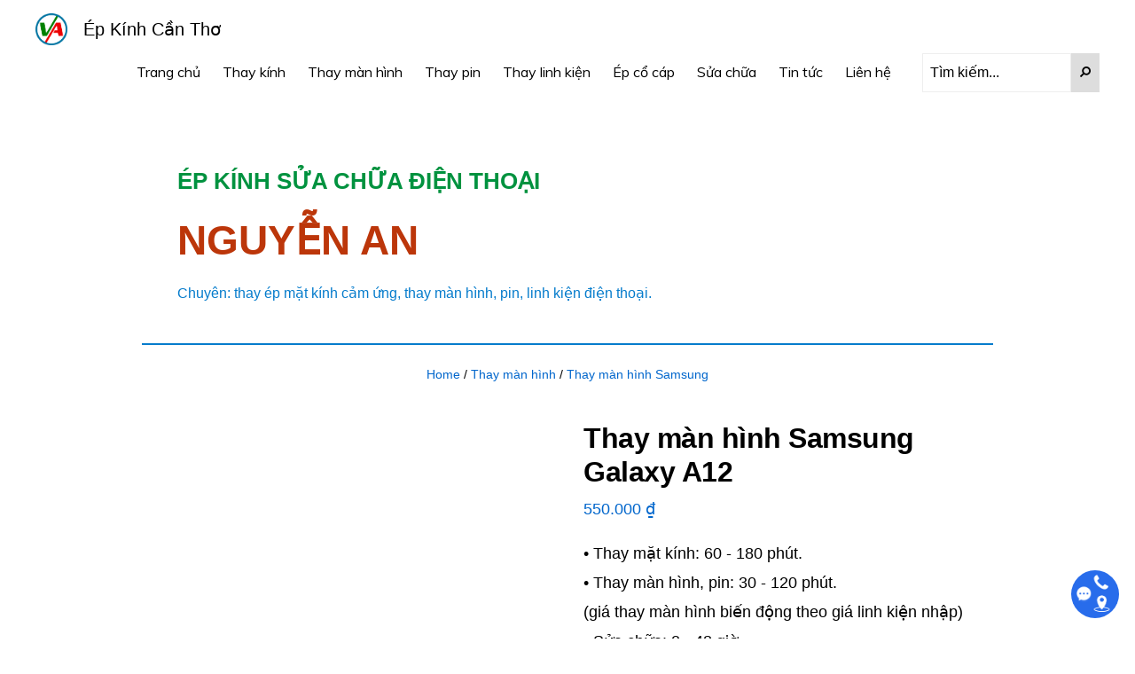

--- FILE ---
content_type: text/html; charset=UTF-8
request_url: https://epkinhcantho.vn/product/thay-man-hinh-samsung-galaxy-a12-2/
body_size: 27022
content:
<!DOCTYPE html>
<html lang="vi">
<head >
<meta charset="UTF-8" />
<meta name="viewport" content="width=device-width, initial-scale=1" />
<meta name='robots' content='index, follow, max-image-preview:large, max-snippet:-1, max-video-preview:-1' />

	<!-- This site is optimized with the Yoast SEO plugin v26.1.1 - https://yoast.com/wordpress/plugins/seo/ -->
	<title>Thay màn hình Samsung Galaxy A12 - Ép kính Cần Thơ</title>
	<meta name="description" content="Thay màn hình Samsung Galaxy A12 Cần Thơ, lấy liền, cam kết chất lượng, bảo hành uy tín, zin mới chính hãng, giá rẻ cạnh tranh, miễn phí kiểm tra." />
	<link rel="canonical" href="https://epkinhcantho.vn/product/thay-man-hinh-samsung-galaxy-a12-2/" />
	<meta property="og:locale" content="vi_VN" />
	<meta property="og:type" content="article" />
	<meta property="og:title" content="Thay màn hình Samsung Galaxy A12 - Ép kính Cần Thơ" />
	<meta property="og:description" content="Thay màn hình Samsung Galaxy A12 Cần Thơ, lấy liền, cam kết chất lượng, bảo hành uy tín, zin mới chính hãng, giá rẻ cạnh tranh, miễn phí kiểm tra." />
	<meta property="og:url" content="https://epkinhcantho.vn/product/thay-man-hinh-samsung-galaxy-a12-2/" />
	<meta property="og:site_name" content="Ép kính Cần Thơ" />
	<meta property="article:modified_time" content="2024-11-21T08:52:35+00:00" />
	<meta property="og:image" content="https://epkinhcantho.vn/wp-content/uploads/2021/12/thay-man-hinh-dien-thoai.jpg" />
	<meta property="og:image:width" content="476" />
	<meta property="og:image:height" content="537" />
	<meta property="og:image:type" content="image/jpeg" />
	<meta name="twitter:card" content="summary_large_image" />
	<meta name="twitter:label1" content="Ước tính thời gian đọc" />
	<meta name="twitter:data1" content="6 phút" />
	<script type="application/ld+json" class="yoast-schema-graph">{"@context":"https://schema.org","@graph":[{"@type":"WebPage","@id":"https://epkinhcantho.vn/product/thay-man-hinh-samsung-galaxy-a12-2/","url":"https://epkinhcantho.vn/product/thay-man-hinh-samsung-galaxy-a12-2/","name":"Thay màn hình Samsung Galaxy A12 - Ép kính Cần Thơ","isPartOf":{"@id":"https://epkinhcantho.vn/#website"},"primaryImageOfPage":{"@id":"https://epkinhcantho.vn/product/thay-man-hinh-samsung-galaxy-a12-2/#primaryimage"},"image":{"@id":"https://epkinhcantho.vn/product/thay-man-hinh-samsung-galaxy-a12-2/#primaryimage"},"thumbnailUrl":"https://epkinhcantho.vn/wp-content/uploads/2021/12/thay-man-hinh-dien-thoai.jpg","datePublished":"2021-12-17T00:35:00+00:00","dateModified":"2024-11-21T08:52:35+00:00","description":"Thay màn hình Samsung Galaxy A12 Cần Thơ, lấy liền, cam kết chất lượng, bảo hành uy tín, zin mới chính hãng, giá rẻ cạnh tranh, miễn phí kiểm tra.","breadcrumb":{"@id":"https://epkinhcantho.vn/product/thay-man-hinh-samsung-galaxy-a12-2/#breadcrumb"},"inLanguage":"vi","potentialAction":[{"@type":"ReadAction","target":["https://epkinhcantho.vn/product/thay-man-hinh-samsung-galaxy-a12-2/"]}]},{"@type":"ImageObject","inLanguage":"vi","@id":"https://epkinhcantho.vn/product/thay-man-hinh-samsung-galaxy-a12-2/#primaryimage","url":"https://epkinhcantho.vn/wp-content/uploads/2021/12/thay-man-hinh-dien-thoai.jpg","contentUrl":"https://epkinhcantho.vn/wp-content/uploads/2021/12/thay-man-hinh-dien-thoai.jpg","width":476,"height":537},{"@type":"BreadcrumbList","@id":"https://epkinhcantho.vn/product/thay-man-hinh-samsung-galaxy-a12-2/#breadcrumb","itemListElement":[{"@type":"ListItem","position":1,"name":"Home","item":"https://epkinhcantho.vn/"},{"@type":"ListItem","position":2,"name":"Shop","item":"https://epkinhcantho.vn/shop/"},{"@type":"ListItem","position":3,"name":"Thay màn hình Samsung Galaxy A12"}]},{"@type":"WebSite","@id":"https://epkinhcantho.vn/#website","url":"https://epkinhcantho.vn/","name":"Ép kính Cần Thơ","description":"","publisher":{"@id":"https://epkinhcantho.vn/#organization"},"potentialAction":[{"@type":"SearchAction","target":{"@type":"EntryPoint","urlTemplate":"https://epkinhcantho.vn/?s={search_term_string}"},"query-input":{"@type":"PropertyValueSpecification","valueRequired":true,"valueName":"search_term_string"}}],"inLanguage":"vi"},{"@type":"Organization","@id":"https://epkinhcantho.vn/#organization","name":"Ép kính Cần Thơ","url":"https://epkinhcantho.vn/","logo":{"@type":"ImageObject","inLanguage":"vi","@id":"https://epkinhcantho.vn/#/schema/logo/image/","url":"https://epkinhcantho.vn/wp-content/uploads/2019/04/logo-3-color.png","contentUrl":"https://epkinhcantho.vn/wp-content/uploads/2019/04/logo-3-color.png","width":738,"height":738,"caption":"Ép kính Cần Thơ"},"image":{"@id":"https://epkinhcantho.vn/#/schema/logo/image/"}}]}</script>
	<!-- / Yoast SEO plugin. -->


<link rel='dns-prefetch' href='//wp.w4vn.net' />
<link rel='dns-prefetch' href='//fonts.googleapis.com' />
<link rel='dns-prefetch' href='//unpkg.com' />
<link rel="alternate" type="application/rss+xml" title="Dòng thông tin Ép kính Cần Thơ &raquo;" href="https://epkinhcantho.vn/feed/" />
<link rel="alternate" type="application/rss+xml" title="Ép kính Cần Thơ &raquo; Dòng bình luận" href="https://epkinhcantho.vn/comments/feed/" />
<link rel="alternate" type="application/rss+xml" title="Ép kính Cần Thơ &raquo; Thay màn hình Samsung Galaxy A12 Dòng bình luận" href="https://epkinhcantho.vn/product/thay-man-hinh-samsung-galaxy-a12-2/feed/" />
<link rel="alternate" title="oNhúng (JSON)" type="application/json+oembed" href="https://epkinhcantho.vn/wp-json/oembed/1.0/embed?url=https%3A%2F%2Fepkinhcantho.vn%2Fproduct%2Fthay-man-hinh-samsung-galaxy-a12-2%2F" />
<link rel="alternate" title="oNhúng (XML)" type="text/xml+oembed" href="https://epkinhcantho.vn/wp-json/oembed/1.0/embed?url=https%3A%2F%2Fepkinhcantho.vn%2Fproduct%2Fthay-man-hinh-samsung-galaxy-a12-2%2F&#038;format=xml" />
<style id='wp-img-auto-sizes-contain-inline-css'>
img:is([sizes=auto i],[sizes^="auto," i]){contain-intrinsic-size:3000px 1500px}
/*# sourceURL=wp-img-auto-sizes-contain-inline-css */
</style>
<link rel='stylesheet' id='dashicons-css' href='https://epkinhcantho.vn/wp-includes/css/dashicons.min.css?ver=6.9' media='all' />
<link rel='stylesheet' id='post-views-counter-frontend-css' href='https://epkinhcantho.vn/wp-content/plugins/post-views-counter/css/frontend.min.css?ver=1.5.6' media='all' />
<link rel='stylesheet' id='monochrome-pro-css' href='https://epkinhcantho.vn/wp-content/themes/monochrome-pro/style.css?ver=1.6.0' media='all' />
<style id='monochrome-pro-inline-css'>

		.single .content .entry-content > p:first-of-type {
			font-size: 19px;
			font-style: italic;
			font-weight: 600;
		}
		
/*# sourceURL=monochrome-pro-inline-css */
</style>
<style id='wp-emoji-styles-inline-css'>

	img.wp-smiley, img.emoji {
		display: inline !important;
		border: none !important;
		box-shadow: none !important;
		height: 1em !important;
		width: 1em !important;
		margin: 0 0.07em !important;
		vertical-align: -0.1em !important;
		background: none !important;
		padding: 0 !important;
	}
/*# sourceURL=wp-emoji-styles-inline-css */
</style>
<style id='wp-block-library-inline-css'>
:root{--wp-block-synced-color:#7a00df;--wp-block-synced-color--rgb:122,0,223;--wp-bound-block-color:var(--wp-block-synced-color);--wp-editor-canvas-background:#ddd;--wp-admin-theme-color:#007cba;--wp-admin-theme-color--rgb:0,124,186;--wp-admin-theme-color-darker-10:#006ba1;--wp-admin-theme-color-darker-10--rgb:0,107,160.5;--wp-admin-theme-color-darker-20:#005a87;--wp-admin-theme-color-darker-20--rgb:0,90,135;--wp-admin-border-width-focus:2px}@media (min-resolution:192dpi){:root{--wp-admin-border-width-focus:1.5px}}.wp-element-button{cursor:pointer}:root .has-very-light-gray-background-color{background-color:#eee}:root .has-very-dark-gray-background-color{background-color:#313131}:root .has-very-light-gray-color{color:#eee}:root .has-very-dark-gray-color{color:#313131}:root .has-vivid-green-cyan-to-vivid-cyan-blue-gradient-background{background:linear-gradient(135deg,#00d084,#0693e3)}:root .has-purple-crush-gradient-background{background:linear-gradient(135deg,#34e2e4,#4721fb 50%,#ab1dfe)}:root .has-hazy-dawn-gradient-background{background:linear-gradient(135deg,#faaca8,#dad0ec)}:root .has-subdued-olive-gradient-background{background:linear-gradient(135deg,#fafae1,#67a671)}:root .has-atomic-cream-gradient-background{background:linear-gradient(135deg,#fdd79a,#004a59)}:root .has-nightshade-gradient-background{background:linear-gradient(135deg,#330968,#31cdcf)}:root .has-midnight-gradient-background{background:linear-gradient(135deg,#020381,#2874fc)}:root{--wp--preset--font-size--normal:16px;--wp--preset--font-size--huge:42px}.has-regular-font-size{font-size:1em}.has-larger-font-size{font-size:2.625em}.has-normal-font-size{font-size:var(--wp--preset--font-size--normal)}.has-huge-font-size{font-size:var(--wp--preset--font-size--huge)}.has-text-align-center{text-align:center}.has-text-align-left{text-align:left}.has-text-align-right{text-align:right}.has-fit-text{white-space:nowrap!important}#end-resizable-editor-section{display:none}.aligncenter{clear:both}.items-justified-left{justify-content:flex-start}.items-justified-center{justify-content:center}.items-justified-right{justify-content:flex-end}.items-justified-space-between{justify-content:space-between}.screen-reader-text{border:0;clip-path:inset(50%);height:1px;margin:-1px;overflow:hidden;padding:0;position:absolute;width:1px;word-wrap:normal!important}.screen-reader-text:focus{background-color:#ddd;clip-path:none;color:#444;display:block;font-size:1em;height:auto;left:5px;line-height:normal;padding:15px 23px 14px;text-decoration:none;top:5px;width:auto;z-index:100000}html :where(.has-border-color){border-style:solid}html :where([style*=border-top-color]){border-top-style:solid}html :where([style*=border-right-color]){border-right-style:solid}html :where([style*=border-bottom-color]){border-bottom-style:solid}html :where([style*=border-left-color]){border-left-style:solid}html :where([style*=border-width]){border-style:solid}html :where([style*=border-top-width]){border-top-style:solid}html :where([style*=border-right-width]){border-right-style:solid}html :where([style*=border-bottom-width]){border-bottom-style:solid}html :where([style*=border-left-width]){border-left-style:solid}html :where(img[class*=wp-image-]){height:auto;max-width:100%}:where(figure){margin:0 0 1em}html :where(.is-position-sticky){--wp-admin--admin-bar--position-offset:var(--wp-admin--admin-bar--height,0px)}@media screen and (max-width:600px){html :where(.is-position-sticky){--wp-admin--admin-bar--position-offset:0px}}

/*# sourceURL=wp-block-library-inline-css */
</style><link rel='stylesheet' id='wc-blocks-style-css' href='https://epkinhcantho.vn/wp-content/plugins/woocommerce/assets/client/blocks/wc-blocks.css?ver=wc-10.4.3' media='all' />
<style id='global-styles-inline-css'>
:root{--wp--preset--aspect-ratio--square: 1;--wp--preset--aspect-ratio--4-3: 4/3;--wp--preset--aspect-ratio--3-4: 3/4;--wp--preset--aspect-ratio--3-2: 3/2;--wp--preset--aspect-ratio--2-3: 2/3;--wp--preset--aspect-ratio--16-9: 16/9;--wp--preset--aspect-ratio--9-16: 9/16;--wp--preset--color--black: #000000;--wp--preset--color--cyan-bluish-gray: #abb8c3;--wp--preset--color--white: #ffffff;--wp--preset--color--pale-pink: #f78da7;--wp--preset--color--vivid-red: #cf2e2e;--wp--preset--color--luminous-vivid-orange: #ff6900;--wp--preset--color--luminous-vivid-amber: #fcb900;--wp--preset--color--light-green-cyan: #7bdcb5;--wp--preset--color--vivid-green-cyan: #00d084;--wp--preset--color--pale-cyan-blue: #8ed1fc;--wp--preset--color--vivid-cyan-blue: #0693e3;--wp--preset--color--vivid-purple: #9b51e0;--wp--preset--color--theme-primary: #0066cc;--wp--preset--color--theme-secondary: #0066cc;--wp--preset--gradient--vivid-cyan-blue-to-vivid-purple: linear-gradient(135deg,rgb(6,147,227) 0%,rgb(155,81,224) 100%);--wp--preset--gradient--light-green-cyan-to-vivid-green-cyan: linear-gradient(135deg,rgb(122,220,180) 0%,rgb(0,208,130) 100%);--wp--preset--gradient--luminous-vivid-amber-to-luminous-vivid-orange: linear-gradient(135deg,rgb(252,185,0) 0%,rgb(255,105,0) 100%);--wp--preset--gradient--luminous-vivid-orange-to-vivid-red: linear-gradient(135deg,rgb(255,105,0) 0%,rgb(207,46,46) 100%);--wp--preset--gradient--very-light-gray-to-cyan-bluish-gray: linear-gradient(135deg,rgb(238,238,238) 0%,rgb(169,184,195) 100%);--wp--preset--gradient--cool-to-warm-spectrum: linear-gradient(135deg,rgb(74,234,220) 0%,rgb(151,120,209) 20%,rgb(207,42,186) 40%,rgb(238,44,130) 60%,rgb(251,105,98) 80%,rgb(254,248,76) 100%);--wp--preset--gradient--blush-light-purple: linear-gradient(135deg,rgb(255,206,236) 0%,rgb(152,150,240) 100%);--wp--preset--gradient--blush-bordeaux: linear-gradient(135deg,rgb(254,205,165) 0%,rgb(254,45,45) 50%,rgb(107,0,62) 100%);--wp--preset--gradient--luminous-dusk: linear-gradient(135deg,rgb(255,203,112) 0%,rgb(199,81,192) 50%,rgb(65,88,208) 100%);--wp--preset--gradient--pale-ocean: linear-gradient(135deg,rgb(255,245,203) 0%,rgb(182,227,212) 50%,rgb(51,167,181) 100%);--wp--preset--gradient--electric-grass: linear-gradient(135deg,rgb(202,248,128) 0%,rgb(113,206,126) 100%);--wp--preset--gradient--midnight: linear-gradient(135deg,rgb(2,3,129) 0%,rgb(40,116,252) 100%);--wp--preset--font-size--small: 14px;--wp--preset--font-size--medium: 20px;--wp--preset--font-size--large: 22px;--wp--preset--font-size--x-large: 42px;--wp--preset--font-size--normal: 18px;--wp--preset--font-size--larger: 26px;--wp--preset--spacing--20: 0.44rem;--wp--preset--spacing--30: 0.67rem;--wp--preset--spacing--40: 1rem;--wp--preset--spacing--50: 1.5rem;--wp--preset--spacing--60: 2.25rem;--wp--preset--spacing--70: 3.38rem;--wp--preset--spacing--80: 5.06rem;--wp--preset--shadow--natural: 6px 6px 9px rgba(0, 0, 0, 0.2);--wp--preset--shadow--deep: 12px 12px 50px rgba(0, 0, 0, 0.4);--wp--preset--shadow--sharp: 6px 6px 0px rgba(0, 0, 0, 0.2);--wp--preset--shadow--outlined: 6px 6px 0px -3px rgb(255, 255, 255), 6px 6px rgb(0, 0, 0);--wp--preset--shadow--crisp: 6px 6px 0px rgb(0, 0, 0);}:where(.is-layout-flex){gap: 0.5em;}:where(.is-layout-grid){gap: 0.5em;}body .is-layout-flex{display: flex;}.is-layout-flex{flex-wrap: wrap;align-items: center;}.is-layout-flex > :is(*, div){margin: 0;}body .is-layout-grid{display: grid;}.is-layout-grid > :is(*, div){margin: 0;}:where(.wp-block-columns.is-layout-flex){gap: 2em;}:where(.wp-block-columns.is-layout-grid){gap: 2em;}:where(.wp-block-post-template.is-layout-flex){gap: 1.25em;}:where(.wp-block-post-template.is-layout-grid){gap: 1.25em;}.has-black-color{color: var(--wp--preset--color--black) !important;}.has-cyan-bluish-gray-color{color: var(--wp--preset--color--cyan-bluish-gray) !important;}.has-white-color{color: var(--wp--preset--color--white) !important;}.has-pale-pink-color{color: var(--wp--preset--color--pale-pink) !important;}.has-vivid-red-color{color: var(--wp--preset--color--vivid-red) !important;}.has-luminous-vivid-orange-color{color: var(--wp--preset--color--luminous-vivid-orange) !important;}.has-luminous-vivid-amber-color{color: var(--wp--preset--color--luminous-vivid-amber) !important;}.has-light-green-cyan-color{color: var(--wp--preset--color--light-green-cyan) !important;}.has-vivid-green-cyan-color{color: var(--wp--preset--color--vivid-green-cyan) !important;}.has-pale-cyan-blue-color{color: var(--wp--preset--color--pale-cyan-blue) !important;}.has-vivid-cyan-blue-color{color: var(--wp--preset--color--vivid-cyan-blue) !important;}.has-vivid-purple-color{color: var(--wp--preset--color--vivid-purple) !important;}.has-black-background-color{background-color: var(--wp--preset--color--black) !important;}.has-cyan-bluish-gray-background-color{background-color: var(--wp--preset--color--cyan-bluish-gray) !important;}.has-white-background-color{background-color: var(--wp--preset--color--white) !important;}.has-pale-pink-background-color{background-color: var(--wp--preset--color--pale-pink) !important;}.has-vivid-red-background-color{background-color: var(--wp--preset--color--vivid-red) !important;}.has-luminous-vivid-orange-background-color{background-color: var(--wp--preset--color--luminous-vivid-orange) !important;}.has-luminous-vivid-amber-background-color{background-color: var(--wp--preset--color--luminous-vivid-amber) !important;}.has-light-green-cyan-background-color{background-color: var(--wp--preset--color--light-green-cyan) !important;}.has-vivid-green-cyan-background-color{background-color: var(--wp--preset--color--vivid-green-cyan) !important;}.has-pale-cyan-blue-background-color{background-color: var(--wp--preset--color--pale-cyan-blue) !important;}.has-vivid-cyan-blue-background-color{background-color: var(--wp--preset--color--vivid-cyan-blue) !important;}.has-vivid-purple-background-color{background-color: var(--wp--preset--color--vivid-purple) !important;}.has-black-border-color{border-color: var(--wp--preset--color--black) !important;}.has-cyan-bluish-gray-border-color{border-color: var(--wp--preset--color--cyan-bluish-gray) !important;}.has-white-border-color{border-color: var(--wp--preset--color--white) !important;}.has-pale-pink-border-color{border-color: var(--wp--preset--color--pale-pink) !important;}.has-vivid-red-border-color{border-color: var(--wp--preset--color--vivid-red) !important;}.has-luminous-vivid-orange-border-color{border-color: var(--wp--preset--color--luminous-vivid-orange) !important;}.has-luminous-vivid-amber-border-color{border-color: var(--wp--preset--color--luminous-vivid-amber) !important;}.has-light-green-cyan-border-color{border-color: var(--wp--preset--color--light-green-cyan) !important;}.has-vivid-green-cyan-border-color{border-color: var(--wp--preset--color--vivid-green-cyan) !important;}.has-pale-cyan-blue-border-color{border-color: var(--wp--preset--color--pale-cyan-blue) !important;}.has-vivid-cyan-blue-border-color{border-color: var(--wp--preset--color--vivid-cyan-blue) !important;}.has-vivid-purple-border-color{border-color: var(--wp--preset--color--vivid-purple) !important;}.has-vivid-cyan-blue-to-vivid-purple-gradient-background{background: var(--wp--preset--gradient--vivid-cyan-blue-to-vivid-purple) !important;}.has-light-green-cyan-to-vivid-green-cyan-gradient-background{background: var(--wp--preset--gradient--light-green-cyan-to-vivid-green-cyan) !important;}.has-luminous-vivid-amber-to-luminous-vivid-orange-gradient-background{background: var(--wp--preset--gradient--luminous-vivid-amber-to-luminous-vivid-orange) !important;}.has-luminous-vivid-orange-to-vivid-red-gradient-background{background: var(--wp--preset--gradient--luminous-vivid-orange-to-vivid-red) !important;}.has-very-light-gray-to-cyan-bluish-gray-gradient-background{background: var(--wp--preset--gradient--very-light-gray-to-cyan-bluish-gray) !important;}.has-cool-to-warm-spectrum-gradient-background{background: var(--wp--preset--gradient--cool-to-warm-spectrum) !important;}.has-blush-light-purple-gradient-background{background: var(--wp--preset--gradient--blush-light-purple) !important;}.has-blush-bordeaux-gradient-background{background: var(--wp--preset--gradient--blush-bordeaux) !important;}.has-luminous-dusk-gradient-background{background: var(--wp--preset--gradient--luminous-dusk) !important;}.has-pale-ocean-gradient-background{background: var(--wp--preset--gradient--pale-ocean) !important;}.has-electric-grass-gradient-background{background: var(--wp--preset--gradient--electric-grass) !important;}.has-midnight-gradient-background{background: var(--wp--preset--gradient--midnight) !important;}.has-small-font-size{font-size: var(--wp--preset--font-size--small) !important;}.has-medium-font-size{font-size: var(--wp--preset--font-size--medium) !important;}.has-large-font-size{font-size: var(--wp--preset--font-size--large) !important;}.has-x-large-font-size{font-size: var(--wp--preset--font-size--x-large) !important;}
/*# sourceURL=global-styles-inline-css */
</style>

<style id='classic-theme-styles-inline-css'>
/*! This file is auto-generated */
.wp-block-button__link{color:#fff;background-color:#32373c;border-radius:9999px;box-shadow:none;text-decoration:none;padding:calc(.667em + 2px) calc(1.333em + 2px);font-size:1.125em}.wp-block-file__button{background:#32373c;color:#fff;text-decoration:none}
/*# sourceURL=/wp-includes/css/classic-themes.min.css */
</style>
<link rel='stylesheet' id='main-content-protect-css' href='https://epkinhcantho.vn/wp-content/plugins/devvn-password-content-protect/css/main-content-protect.css?ver=1.0.4' media='all' />
<link rel='stylesheet' id='nvahi-css' href='https://epkinhcantho.vn/wp-content/plugins/nvahi/inc/nvahi.css?ver=6.9' media='all' />
<link rel='stylesheet' id='photoswipe-css' href='https://epkinhcantho.vn/wp-content/plugins/woocommerce/assets/css/photoswipe/photoswipe.min.css?ver=10.4.3' media='all' />
<link rel='stylesheet' id='photoswipe-default-skin-css' href='https://epkinhcantho.vn/wp-content/plugins/woocommerce/assets/css/photoswipe/default-skin/default-skin.min.css?ver=10.4.3' media='all' />
<link rel='stylesheet' id='woocommerce-layout-css' href='https://epkinhcantho.vn/wp-content/plugins/woocommerce/assets/css/woocommerce-layout.css?ver=10.4.3' media='all' />
<link rel='stylesheet' id='woocommerce-smallscreen-css' href='https://epkinhcantho.vn/wp-content/plugins/woocommerce/assets/css/woocommerce-smallscreen.css?ver=10.4.3' media='only screen and (max-width: 800px)' />
<link rel='stylesheet' id='woocommerce-general-css' href='https://epkinhcantho.vn/wp-content/plugins/woocommerce/assets/css/woocommerce.css?ver=10.4.3' media='all' />
<link rel='stylesheet' id='monochrome-woocommerce-styles-css' href='https://epkinhcantho.vn/wp-content/themes/monochrome-pro/lib/woocommerce/monochrome-woocommerce.css?ver=1.6.0' media='screen' />
<style id='woocommerce-inline-inline-css'>
.woocommerce form .form-row .required { visibility: visible; }
/*# sourceURL=woocommerce-inline-inline-css */
</style>
<link rel='stylesheet' id='wt-woocommerce-related-products-css' href='https://epkinhcantho.vn/wp-content/plugins/wt-woocommerce-related-products/public/css/custom-related-products-public.css?ver=1.7.4' media='all' />
<link rel='stylesheet' id='carousel-css-css' href='https://epkinhcantho.vn/wp-content/plugins/wt-woocommerce-related-products/public/css/owl.carousel.min.css?ver=1.7.4' media='all' />
<link rel='stylesheet' id='carousel-theme-css-css' href='https://epkinhcantho.vn/wp-content/plugins/wt-woocommerce-related-products/public/css/owl.theme.default.min.css?ver=1.7.4' media='all' />
<link rel='stylesheet' id='monochrome-fonts-css' href='//fonts.googleapis.com/css?family=Muli%3A300%2C300i%2C400%2C400i%2C600%2C600i%7COpen+Sans+Condensed%3A300&#038;ver=1.6.0' media='all' />
<link rel='stylesheet' id='monochrome-ionicons-css' href='//unpkg.com/ionicons@4.1.2/dist/css/ionicons.min.css?ver=1.6.0' media='all' />
<link rel='stylesheet' id='monochrome-pro-gutenberg-css' href='https://epkinhcantho.vn/wp-content/themes/monochrome-pro/lib/gutenberg/front-end.css?ver=1.6.0' media='all' />
<style id='monochrome-pro-gutenberg-inline-css'>
.ab-block-post-grid .ab-post-grid-items .ab-block-post-grid-title a:hover {
	color: #0066cc;
}

.site-container .wp-block-button .wp-block-button__link {
	background-color: #0066cc;
}

.wp-block-button .wp-block-button__link:not(.has-background),
.wp-block-button .wp-block-button__link:not(.has-background):focus,
.wp-block-button .wp-block-button__link:not(.has-background):hover {
	color: #ffffff;
}

.site-container .wp-block-button.is-style-outline .wp-block-button__link {
	color: #0066cc;
}

.site-container .wp-block-button.is-style-outline .wp-block-button__link:focus,
.site-container .wp-block-button.is-style-outline .wp-block-button__link:hover {
	color: #2389ef;
}

.site-container .wp-block-pullquote.is-style-solid-color {
	background-color: #0066cc;
}		.site-container .has-small-font-size {
			font-size: 14px;
		}		.site-container .has-normal-font-size {
			font-size: 18px;
		}		.site-container .has-large-font-size {
			font-size: 22px;
		}		.site-container .has-larger-font-size {
			font-size: 26px;
		}		.site-container .has-theme-primary-color,
		.site-container .wp-block-button .wp-block-button__link.has-theme-primary-color,
		.site-container .wp-block-button.is-style-outline .wp-block-button__link.has-theme-primary-color {
			color: #0066cc;
		}

		.site-container .has-theme-primary-background-color,
		.site-container .wp-block-button .wp-block-button__link.has-theme-primary-background-color,
		.site-container .wp-block-pullquote.is-style-solid-color.has-theme-primary-background-color {
			background-color: #0066cc;
		}		.site-container .has-theme-secondary-color,
		.site-container .wp-block-button .wp-block-button__link.has-theme-secondary-color,
		.site-container .wp-block-button.is-style-outline .wp-block-button__link.has-theme-secondary-color {
			color: #0066cc;
		}

		.site-container .has-theme-secondary-background-color,
		.site-container .wp-block-button .wp-block-button__link.has-theme-secondary-background-color,
		.site-container .wp-block-pullquote.is-style-solid-color.has-theme-secondary-background-color {
			background-color: #0066cc;
		}
/*# sourceURL=monochrome-pro-gutenberg-inline-css */
</style>
<link rel='stylesheet' id='pwb-styles-frontend-css' href='https://epkinhcantho.vn/wp-content/plugins/perfect-woocommerce-brands/build/frontend/css/style.css?ver=3.6.3' media='all' />
<link rel='stylesheet' id='jquery-data-tables-css' href='https://epkinhcantho.vn/wp-content/plugins/woocommerce-product-table/assets/css/datatables/datatables.min.css?ver=1.10.20' media='all' />
<link rel='stylesheet' id='wc-product-table-css' href='https://epkinhcantho.vn/wp-content/plugins/woocommerce-product-table/assets/css/wc-product-table.min.css?ver=2.5.2' media='all' />
<link rel='stylesheet' id='wpdevelop-bts-css' href='https://epkinhcantho.vn/wp-content/plugins/booking/vendors/_custom/bootstrap-css/css/bootstrap.css?ver=10.14.6' media='all' />
<link rel='stylesheet' id='wpdevelop-bts-theme-css' href='https://epkinhcantho.vn/wp-content/plugins/booking/vendors/_custom/bootstrap-css/css/bootstrap-theme.css?ver=10.14.6' media='all' />
<link rel='stylesheet' id='wpbc-tippy-popover-css' href='https://epkinhcantho.vn/wp-content/plugins/booking/vendors/_custom/tippy.js/themes/wpbc-tippy-popover.css?ver=10.14.6' media='all' />
<link rel='stylesheet' id='wpbc-tippy-times-css' href='https://epkinhcantho.vn/wp-content/plugins/booking/vendors/_custom/tippy.js/themes/wpbc-tippy-times.css?ver=10.14.6' media='all' />
<link rel='stylesheet' id='wpbc-material-design-icons-css' href='https://epkinhcantho.vn/wp-content/plugins/booking/vendors/_custom/material-design-icons/material-design-icons.css?ver=10.14.6' media='all' />
<link rel='stylesheet' id='wpbc-ui-both-css' href='https://epkinhcantho.vn/wp-content/plugins/booking/css/wpbc_ui_both.css?ver=10.14.6' media='all' />
<link rel='stylesheet' id='wpbc-time_picker-css' href='https://epkinhcantho.vn/wp-content/plugins/booking/css/wpbc_time-selector.css?ver=10.14.6' media='all' />
<link rel='stylesheet' id='wpbc-time_picker-skin-css' href='https://epkinhcantho.vn/wp-content/plugins/booking/css/time_picker_skins/grey.css?ver=10.14.6' media='all' />
<link rel='stylesheet' id='wpbc-client-pages-css' href='https://epkinhcantho.vn/wp-content/plugins/booking/css/client.css?ver=10.14.6' media='all' />
<link rel='stylesheet' id='wpbc-all-client-css' href='https://epkinhcantho.vn/wp-content/plugins/booking/_dist/all/_out/wpbc_all_client.css?ver=10.14.6' media='all' />
<link rel='stylesheet' id='wpbc-calendar-css' href='https://epkinhcantho.vn/wp-content/plugins/booking/css/calendar.css?ver=10.14.6' media='all' />
<link rel='stylesheet' id='wpbc-calendar-skin-css' href='https://epkinhcantho.vn/wp-content/plugins/booking/css/skins/green-01.css?ver=10.14.6' media='all' />
<link rel='stylesheet' id='wpbc-flex-timeline-css' href='https://epkinhcantho.vn/wp-content/plugins/booking/core/timeline/v2/_out/timeline_v2.1.css?ver=10.14.6' media='all' />
<script data-cfasync="false" src="https://epkinhcantho.vn/wp-includes/js/jquery/jquery.min.js?ver=3.7.1" id="jquery-core-js"></script>
<script data-cfasync="false" src="https://epkinhcantho.vn/wp-includes/js/jquery/jquery-migrate.min.js?ver=3.4.1" id="jquery-migrate-js"></script>
<script src="https://epkinhcantho.vn/wp-content/plugins/foxtool/link/index.js?ver=2.5.2" id="index-ft-js"></script>
<script src="https://epkinhcantho.vn/wp-content/plugins/woocommerce/assets/js/zoom/jquery.zoom.min.js?ver=1.7.21-wc.10.4.3" id="wc-zoom-js" defer data-wp-strategy="defer"></script>
<script src="https://epkinhcantho.vn/wp-content/plugins/woocommerce/assets/js/flexslider/jquery.flexslider.min.js?ver=2.7.2-wc.10.4.3" id="wc-flexslider-js" defer data-wp-strategy="defer"></script>
<script src="https://epkinhcantho.vn/wp-content/plugins/woocommerce/assets/js/photoswipe/photoswipe.min.js?ver=4.1.1-wc.10.4.3" id="wc-photoswipe-js" defer data-wp-strategy="defer"></script>
<script src="https://epkinhcantho.vn/wp-content/plugins/woocommerce/assets/js/photoswipe/photoswipe-ui-default.min.js?ver=4.1.1-wc.10.4.3" id="wc-photoswipe-ui-default-js" defer data-wp-strategy="defer"></script>
<script id="wc-single-product-js-extra">
var wc_single_product_params = {"i18n_required_rating_text":"Vui l\u00f2ng ch\u1ecdn m\u1ed9t m\u1ee9c \u0111\u00e1nh gi\u00e1","i18n_rating_options":["1 tr\u00ean 5 sao","2 tr\u00ean 5 sao","3 tr\u00ean 5 sao","4 tr\u00ean 5 sao","5 tr\u00ean 5 sao"],"i18n_product_gallery_trigger_text":"Xem th\u01b0 vi\u1ec7n \u1ea3nh to\u00e0n m\u00e0n h\u00ecnh","review_rating_required":"yes","flexslider":{"rtl":false,"animation":"slide","smoothHeight":true,"directionNav":false,"controlNav":"thumbnails","slideshow":false,"animationSpeed":500,"animationLoop":false,"allowOneSlide":false},"zoom_enabled":"1","zoom_options":[],"photoswipe_enabled":"1","photoswipe_options":{"shareEl":false,"closeOnScroll":false,"history":false,"hideAnimationDuration":0,"showAnimationDuration":0},"flexslider_enabled":"1"};
//# sourceURL=wc-single-product-js-extra
</script>
<script src="https://epkinhcantho.vn/wp-content/plugins/woocommerce/assets/js/frontend/single-product.min.js?ver=10.4.3" id="wc-single-product-js" defer data-wp-strategy="defer"></script>
<script src="https://epkinhcantho.vn/wp-content/plugins/woocommerce/assets/js/jquery-blockui/jquery.blockUI.min.js?ver=2.7.0-wc.10.4.3" id="wc-jquery-blockui-js" data-wp-strategy="defer"></script>
<script src="https://epkinhcantho.vn/wp-content/plugins/woocommerce/assets/js/js-cookie/js.cookie.min.js?ver=2.1.4-wc.10.4.3" id="wc-js-cookie-js" defer data-wp-strategy="defer"></script>
<script id="woocommerce-js-extra">
var woocommerce_params = {"ajax_url":"/wp-admin/admin-ajax.php","wc_ajax_url":"/?wc-ajax=%%endpoint%%","i18n_password_show":"Hi\u1ec3n th\u1ecb m\u1eadt kh\u1ea9u","i18n_password_hide":"\u1ea8n m\u1eadt kh\u1ea9u"};
//# sourceURL=woocommerce-js-extra
</script>
<script src="https://epkinhcantho.vn/wp-content/plugins/woocommerce/assets/js/frontend/woocommerce.min.js?ver=10.4.3" id="woocommerce-js" defer data-wp-strategy="defer"></script>
<script src="https://epkinhcantho.vn/wp-content/plugins/wt-woocommerce-related-products/public/js/custom-related-products-public.js?ver=1.7.4" id="wt-woocommerce-related-products-js"></script>
<script src="https://epkinhcantho.vn/wp-content/plugins/wt-woocommerce-related-products/public/js/wt_owl_carousel.js?ver=1.7.4" id="wt-owl-js-js"></script>
<script src="https://epkinhcantho.vn/wp-content/themes/monochrome-pro/js/contactbutton.js?ver=6.9" id="child-theme-script-js"></script>
<link rel="https://api.w.org/" href="https://epkinhcantho.vn/wp-json/" /><link rel="alternate" title="JSON" type="application/json" href="https://epkinhcantho.vn/wp-json/wp/v2/product/8460" /><link rel="EditURI" type="application/rsd+xml" title="RSD" href="https://epkinhcantho.vn/xmlrpc.php?rsd" />
<meta name="generator" content="WordPress 6.9" />
<meta name="generator" content="WooCommerce 10.4.3" />
<link rel='shortlink' href='https://epkinhcantho.vn/?p=8460' />
<link rel="icon" href="/wp-content/themes/monochrome-pro/images/favicon.png" />
<!-- Global site tag (gtag.js) - Google Analytics -->
<script async src="https://www.googletagmanager.com/gtag/js?id=UA-49732647-4"></script>
<script>
  window.dataLayer = window.dataLayer || [];
  function gtag(){dataLayer.push(arguments);}
  gtag('js', new Date());
  gtag('config', 'UA-49732647-4');
</script>	<noscript><style>.woocommerce-product-gallery{ opacity: 1 !important; }</style></noscript>
	</head>
<body class="wp-singular product-template-default single single-product postid-8460 wp-custom-logo wp-embed-responsive wp-theme-genesis wp-child-theme-monochrome-pro theme-genesis woocommerce woocommerce-page woocommerce-no-js header-image header-full-width full-width-content genesis-breadcrumbs-visible genesis-footer-widgets-visible"><div class="site-container"><ul class="genesis-skip-link"><li><a href="#genesis-nav-primary" class="screen-reader-shortcut"> Skip to primary navigation</a></li><li><a href="#genesis-content" class="screen-reader-shortcut"> Skip to main content</a></li><li><a href="#genesis-footer-widgets" class="screen-reader-shortcut"> Skip to footer</a></li></ul><header class="site-header"><div class="wrap"><div class="title-area"><a href="https://epkinhcantho.vn/" class="custom-logo-link" rel="home"><img width="738" height="738" src="https://epkinhcantho.vn/wp-content/uploads/2019/04/logo-3-color.png" class="custom-logo" alt="logo-3 color" decoding="async" fetchpriority="high" srcset="https://epkinhcantho.vn/wp-content/uploads/2019/04/logo-3-color.png 738w, https://epkinhcantho.vn/wp-content/uploads/2019/04/logo-3-color-280x280.png 280w, https://epkinhcantho.vn/wp-content/uploads/2019/04/logo-3-color-530x530.png 530w, https://epkinhcantho.vn/wp-content/uploads/2019/04/logo-3-color-720x720.png 720w, https://epkinhcantho.vn/wp-content/uploads/2019/04/logo-3-color-180x180.png 180w, https://epkinhcantho.vn/wp-content/uploads/2019/04/logo-3-color-400x400.png 400w" sizes="(max-width: 738px) 100vw, 738px" /></a><p class="site-title"><a  href="https://epkinhcantho.vn/">Ép kính Cần Thơ</a></p></div><nav class="nav-primary" aria-label="Main" id="genesis-nav-primary"><div class="wrap"><ul id="menu-primary-menu" class="menu genesis-nav-menu menu-primary js-superfish"><li id="menu-item-3012" class="menu-item menu-item-type-custom menu-item-object-custom menu-item-home menu-item-3012"><a href="https://epkinhcantho.vn/"><span >Trang chủ</span></a></li>
<li id="menu-item-337" class="menu-item menu-item-type-taxonomy menu-item-object-product_cat menu-item-has-children menu-item-337"><a href="https://epkinhcantho.vn/product-category/thay-kinh/"><span >Thay kính</span></a>
<ul class="sub-menu">
	<li id="menu-item-343" class="menu-item menu-item-type-taxonomy menu-item-object-product_cat menu-item-343"><a href="https://epkinhcantho.vn/product-category/thay-kinh/thay-kinh-iphone/"><span >Thay kính iPhone</span></a></li>
	<li id="menu-item-342" class="menu-item menu-item-type-taxonomy menu-item-object-product_cat menu-item-342"><a href="https://epkinhcantho.vn/product-category/thay-kinh/thay-kinh-ipad/"><span >Thay kính iPad</span></a></li>
	<li id="menu-item-348" class="menu-item menu-item-type-taxonomy menu-item-object-product_cat menu-item-348"><a href="https://epkinhcantho.vn/product-category/thay-kinh/thay-kinh-samsung/"><span >Thay kính Samsung</span></a></li>
	<li id="menu-item-347" class="menu-item menu-item-type-taxonomy menu-item-object-product_cat menu-item-347"><a href="https://epkinhcantho.vn/product-category/thay-kinh/thay-kinh-oppo/"><span >Thay kính Oppo</span></a></li>
	<li id="menu-item-354" class="menu-item menu-item-type-taxonomy menu-item-object-product_cat menu-item-354"><a href="https://epkinhcantho.vn/product-category/thay-kinh/thay-kinh-xiaomi/"><span >Thay kính Xiaomi</span></a></li>
	<li id="menu-item-352" class="menu-item menu-item-type-taxonomy menu-item-object-product_cat menu-item-352"><a href="https://epkinhcantho.vn/product-category/thay-kinh/thay-kinh-vivo/"><span >Thay kính Vivo</span></a></li>
	<li id="menu-item-8519" class="menu-item menu-item-type-taxonomy menu-item-object-product_cat menu-item-8519"><a href="https://epkinhcantho.vn/product-category/thay-kinh/thay-kinh-realme/"><span >Thay kính Realme</span></a></li>
</ul>
</li>
<li id="menu-item-355" class="menu-item menu-item-type-taxonomy menu-item-object-product_cat current-product-ancestor menu-item-has-children menu-item-355"><a href="https://epkinhcantho.vn/product-category/thay-man-hinh/"><span >Thay màn hình</span></a>
<ul class="sub-menu">
	<li id="menu-item-360" class="menu-item menu-item-type-taxonomy menu-item-object-product_cat menu-item-360"><a href="https://epkinhcantho.vn/product-category/thay-man-hinh/thay-man-hinh-iphone/"><span >Thay màn hình iPhone</span></a></li>
	<li id="menu-item-359" class="menu-item menu-item-type-taxonomy menu-item-object-product_cat menu-item-359"><a href="https://epkinhcantho.vn/product-category/thay-man-hinh/thay-man-hinh-ipad/"><span >Thay màn hình iPad</span></a></li>
	<li id="menu-item-364" class="menu-item menu-item-type-taxonomy menu-item-object-product_cat current-product-ancestor current-menu-parent current-product-parent menu-item-364"><a href="https://epkinhcantho.vn/product-category/thay-man-hinh/thay-man-hinh-samsung/"><span >Thay màn hình Samsung</span></a></li>
	<li id="menu-item-363" class="menu-item menu-item-type-taxonomy menu-item-object-product_cat menu-item-363"><a href="https://epkinhcantho.vn/product-category/thay-man-hinh/thay-man-hinh-oppo/"><span >Thay màn hình Oppo</span></a></li>
	<li id="menu-item-368" class="menu-item menu-item-type-taxonomy menu-item-object-product_cat menu-item-368"><a href="https://epkinhcantho.vn/product-category/thay-man-hinh/thay-man-hinh-xiaomi/"><span >Thay màn hình Xiaomi</span></a></li>
	<li id="menu-item-366" class="menu-item menu-item-type-taxonomy menu-item-object-product_cat menu-item-366"><a href="https://epkinhcantho.vn/product-category/thay-man-hinh/thay-man-hinh-vivo/"><span >Thay màn hình Vivo</span></a></li>
	<li id="menu-item-8504" class="menu-item menu-item-type-taxonomy menu-item-object-product_cat menu-item-8504"><a href="https://epkinhcantho.vn/product-category/thay-man-hinh/thay-man-hinh-realme/"><span >Thay màn hình Realme</span></a></li>
</ul>
</li>
<li id="menu-item-13218" class="menu-item menu-item-type-taxonomy menu-item-object-product_cat menu-item-has-children menu-item-13218"><a href="https://epkinhcantho.vn/product-category/thay-pin-dien-thoai/"><span >Thay pin</span></a>
<ul class="sub-menu">
	<li id="menu-item-13220" class="menu-item menu-item-type-taxonomy menu-item-object-product_cat menu-item-13220"><a href="https://epkinhcantho.vn/product-category/thay-pin-dien-thoai/thay-pin-iphone/"><span >Thay pin iPhone</span></a></li>
	<li id="menu-item-13219" class="menu-item menu-item-type-taxonomy menu-item-object-product_cat menu-item-13219"><a href="https://epkinhcantho.vn/product-category/thay-pin-dien-thoai/thay-pin-ipad/"><span >Thay pin iPad</span></a></li>
	<li id="menu-item-13223" class="menu-item menu-item-type-taxonomy menu-item-object-product_cat menu-item-13223"><a href="https://epkinhcantho.vn/product-category/thay-pin-dien-thoai/thay-pin-samsung/"><span >Thay pin Samsung</span></a></li>
	<li id="menu-item-13221" class="menu-item menu-item-type-taxonomy menu-item-object-product_cat menu-item-13221"><a href="https://epkinhcantho.vn/product-category/thay-pin-dien-thoai/thay-pin-oppo/"><span >Thay pin Oppo</span></a></li>
	<li id="menu-item-13224" class="menu-item menu-item-type-taxonomy menu-item-object-product_cat menu-item-13224"><a href="https://epkinhcantho.vn/product-category/thay-pin-dien-thoai/thay-pin-vivo/"><span >Thay pin Vivo</span></a></li>
	<li id="menu-item-13225" class="menu-item menu-item-type-taxonomy menu-item-object-product_cat menu-item-13225"><a href="https://epkinhcantho.vn/product-category/thay-pin-dien-thoai/thay-pin-xiaomi/"><span >Thay pin Xiaomi</span></a></li>
	<li id="menu-item-13222" class="menu-item menu-item-type-taxonomy menu-item-object-product_cat menu-item-13222"><a href="https://epkinhcantho.vn/product-category/thay-pin-dien-thoai/thay-pin-realme/"><span >Thay pin Realme</span></a></li>
</ul>
</li>
<li id="menu-item-3640" class="menu-item menu-item-type-taxonomy menu-item-object-product_cat menu-item-has-children menu-item-3640"><a href="https://epkinhcantho.vn/product-category/thay-linh-kien/"><span >Thay linh kiện</span></a>
<ul class="sub-menu">
	<li id="menu-item-3643" class="menu-item menu-item-type-taxonomy menu-item-object-product_cat menu-item-3643"><a href="https://epkinhcantho.vn/product-category/thay-linh-kien/thay-cap-sac/"><span >Thay cáp sạc</span></a></li>
	<li id="menu-item-3648" class="menu-item menu-item-type-taxonomy menu-item-object-product_cat menu-item-3648"><a href="https://epkinhcantho.vn/product-category/thay-linh-kien/thay-cap-nguon/"><span >Thay cáp nguồn</span></a></li>
	<li id="menu-item-3647" class="menu-item menu-item-type-taxonomy menu-item-object-product_cat menu-item-3647"><a href="https://epkinhcantho.vn/product-category/thay-linh-kien/thay-nut-home/"><span >Thay nút home</span></a></li>
	<li id="menu-item-3649" class="menu-item menu-item-type-taxonomy menu-item-object-product_cat menu-item-3649"><a href="https://epkinhcantho.vn/product-category/thay-linh-kien/thay-nut-volume/"><span >Thay nút Volume</span></a></li>
	<li id="menu-item-3644" class="menu-item menu-item-type-taxonomy menu-item-object-product_cat menu-item-3644"><a href="https://epkinhcantho.vn/product-category/thay-linh-kien/thay-loa-ngoai/"><span >Thay loa ngoài</span></a></li>
	<li id="menu-item-3645" class="menu-item menu-item-type-taxonomy menu-item-object-product_cat menu-item-3645"><a href="https://epkinhcantho.vn/product-category/thay-linh-kien/thay-loa-trong/"><span >Thay loa trong</span></a></li>
	<li id="menu-item-3646" class="menu-item menu-item-type-taxonomy menu-item-object-product_cat menu-item-3646"><a href="https://epkinhcantho.vn/product-category/thay-linh-kien/thay-mic/"><span >Thay mic</span></a></li>
	<li id="menu-item-10460" class="menu-item menu-item-type-taxonomy menu-item-object-product_cat menu-item-10460"><a href="https://epkinhcantho.vn/product-category/thay-linh-kien/thay-vo/"><span >Thay vỏ</span></a></li>
	<li id="menu-item-3641" class="menu-item menu-item-type-taxonomy menu-item-object-product_cat menu-item-3641"><a href="https://epkinhcantho.vn/product-category/thay-linh-kien/thay-camera-sau/"><span >Thay Camera sau</span></a></li>
	<li id="menu-item-3642" class="menu-item menu-item-type-taxonomy menu-item-object-product_cat menu-item-3642"><a href="https://epkinhcantho.vn/product-category/thay-linh-kien/thay-camera-truoc/"><span >Thay Camera trước</span></a></li>
</ul>
</li>
<li id="menu-item-12864" class="menu-item menu-item-type-taxonomy menu-item-object-product_cat menu-item-has-children menu-item-12864"><a href="https://epkinhcantho.vn/product-category/ep-co-cap/"><span >Ép cổ cáp</span></a>
<ul class="sub-menu">
	<li id="menu-item-12865" class="menu-item menu-item-type-taxonomy menu-item-object-product_cat menu-item-12865"><a href="https://epkinhcantho.vn/product-category/ep-co-cap/ep-co-cap-iphone/"><span >Ép cổ cáp iPhone</span></a></li>
	<li id="menu-item-12866" class="menu-item menu-item-type-taxonomy menu-item-object-product_cat menu-item-12866"><a href="https://epkinhcantho.vn/product-category/ep-co-cap/ep-co-cap-oppo/"><span >Ép cổ cáp Oppo</span></a></li>
	<li id="menu-item-12868" class="menu-item menu-item-type-taxonomy menu-item-object-product_cat menu-item-12868"><a href="https://epkinhcantho.vn/product-category/ep-co-cap/ep-co-cap-samsung/"><span >Ép cổ cáp Samsung</span></a></li>
	<li id="menu-item-12869" class="menu-item menu-item-type-taxonomy menu-item-object-product_cat menu-item-12869"><a href="https://epkinhcantho.vn/product-category/ep-co-cap/ep-co-cap-vivo/"><span >Ép cổ cáp Vivo</span></a></li>
	<li id="menu-item-12870" class="menu-item menu-item-type-taxonomy menu-item-object-product_cat menu-item-12870"><a href="https://epkinhcantho.vn/product-category/ep-co-cap/ep-co-cap-xiaomi/"><span >Ép cổ cáp Xiaomi</span></a></li>
</ul>
</li>
<li id="menu-item-13210" class="menu-item menu-item-type-taxonomy menu-item-object-product_cat menu-item-has-children menu-item-13210"><a href="https://epkinhcantho.vn/product-category/sua-chua/"><span >Sửa chữa</span></a>
<ul class="sub-menu">
	<li id="menu-item-13211" class="menu-item menu-item-type-taxonomy menu-item-object-product_cat menu-item-13211"><a href="https://epkinhcantho.vn/product-category/sua-chua/sua-chua-iphone/"><span >Sửa chữa iPhone</span></a></li>
	<li id="menu-item-13214" class="menu-item menu-item-type-taxonomy menu-item-object-product_cat menu-item-13214"><a href="https://epkinhcantho.vn/product-category/sua-chua/sua-chua-samsung/"><span >Sửa chữa Samsung</span></a></li>
	<li id="menu-item-13212" class="menu-item menu-item-type-taxonomy menu-item-object-product_cat menu-item-13212"><a href="https://epkinhcantho.vn/product-category/sua-chua/sua-chua-oppo/"><span >Sửa chữa Oppo</span></a></li>
	<li id="menu-item-13215" class="menu-item menu-item-type-taxonomy menu-item-object-product_cat menu-item-13215"><a href="https://epkinhcantho.vn/product-category/sua-chua/sua-chua-vivo/"><span >Sửa chữa Vivo</span></a></li>
	<li id="menu-item-13216" class="menu-item menu-item-type-taxonomy menu-item-object-product_cat menu-item-13216"><a href="https://epkinhcantho.vn/product-category/sua-chua/sua-chua-xiaomi/"><span >Sửa chữa Xiaomi</span></a></li>
	<li id="menu-item-13213" class="menu-item menu-item-type-taxonomy menu-item-object-product_cat menu-item-13213"><a href="https://epkinhcantho.vn/product-category/sua-chua/sua-chua-realme/"><span >Sửa chữa Realme</span></a></li>
</ul>
</li>
<li id="menu-item-6561" class="menu-item menu-item-type-taxonomy menu-item-object-category menu-item-has-children menu-item-6561"><a href="https://epkinhcantho.vn/category/tin-tuc/"><span >Tin tức</span></a>
<ul class="sub-menu">
	<li id="menu-item-4716" class="menu-item menu-item-type-taxonomy menu-item-object-category menu-item-4716"><a href="https://epkinhcantho.vn/category/sua-chua/"><span >Sửa chữa</span></a></li>
	<li id="menu-item-1633" class="menu-item menu-item-type-taxonomy menu-item-object-category menu-item-1633"><a href="https://epkinhcantho.vn/category/dich-vu/"><span >Dịch vụ</span></a></li>
	<li id="menu-item-3253" class="menu-item menu-item-type-post_type menu-item-object-page menu-item-3253"><a href="https://epkinhcantho.vn/day-nghe-ep-kinh-dien-thoai/"><span >Dạy nghề</span></a></li>
	<li id="menu-item-7281" class="menu-item menu-item-type-post_type menu-item-object-page menu-item-7281"><a href="https://epkinhcantho.vn/tuyen-dung/"><span >Tuyển dụng</span></a></li>
	<li id="menu-item-8144" class="menu-item menu-item-type-post_type menu-item-object-page menu-item-8144"><a href="https://epkinhcantho.vn/bang-gia/"><span >Bảng giá</span></a></li>
	<li id="menu-item-13134" class="menu-item menu-item-type-post_type menu-item-object-page menu-item-13134"><a href="https://epkinhcantho.vn/bang-gia-2/"><span >Bảng giá 2</span></a></li>
	<li id="menu-item-7170" class="menu-item menu-item-type-post_type menu-item-object-page menu-item-7170"><a href="https://epkinhcantho.vn/tai-khoan/"><span >Tài khoản</span></a></li>
	<li id="menu-item-7169" class="menu-item menu-item-type-post_type menu-item-object-page menu-item-7169"><a href="https://epkinhcantho.vn/dieu-khoan/"><span >Điều khoản</span></a></li>
	<li id="menu-item-7172" class="menu-item menu-item-type-post_type menu-item-object-page menu-item-7172"><a href="https://epkinhcantho.vn/gio-hang/"><span >Giỏ hàng</span></a></li>
	<li id="menu-item-7171" class="menu-item menu-item-type-post_type menu-item-object-page menu-item-7171"><a href="https://epkinhcantho.vn/thanh-toan/"><span >Thanh toán</span></a></li>
</ul>
</li>
<li id="menu-item-394" class="menu-item menu-item-type-post_type menu-item-object-page menu-item-has-children menu-item-394"><a href="https://epkinhcantho.vn/lien-he/"><span >Liên hệ</span></a>
<ul class="sub-menu">
	<li id="menu-item-12852" class="menu-item menu-item-type-post_type menu-item-object-page menu-item-12852"><a href="https://epkinhcantho.vn/dat-lich-hen/"><span >Đặt lịch hẹn</span></a></li>
</ul>
</li>
<li class="menu-item"><form class="search-form" method="get" action="https://epkinhcantho.vn/" role="search"><label class="search-form-label screen-reader-text" for="searchform-1">Tìm kiếm...</label><input class="search-form-input" type="search" name="s" id="searchform-1" placeholder="Tìm kiếm..."><button type="submit" class="search-form-submit" aria-label="Search"><svg xmlns="http://www.w3.org/2000/svg" viewBox="0 0 512 512" class="search-icon"><path d="M505 442.7L405.3 343c-4.5-4.5-10.6-7-17-7H372c27.6-35.3 44-79.7 44-128C416 93.1 322.9 0 208 0S0 93.1 0 208s93.1 208 208 208c48.3 0 92.7-16.4 128-44v16.3c0 6.4 2.5 12.5 7 17l99.7 99.7c9.4 9.4 24.6 9.4 33.9 0l28.3-28.3c9.4-9.4 9.4-24.6.1-34zM208 336c-70.7 0-128-57.2-128-128 0-70.7 57.2-128 128-128 70.7 0 128 57.2 128 128 0 70.7-57.2 128-128 128z"></path></svg><span class="screen-reader-text">Search</span></button><meta content="https://epkinhcantho.vn/?s={s}"></form></li></ul></div></nav></div></header><div class="site-inner"><div class="before-header" class="widget-area"><section id="text-6" class="widget widget_text"><div class="widget-wrap">			<div class="textwidget"><p><span style="color: #00923f; font-family: 'Helvetica Neue', sans-serif; font-size: 26px; font-weight: bold;"><strong>ÉP KÍNH SỬA CHỮA ĐIỆN THOẠI</strong></span><br />
<span style="color: #bc360a; font-family: 'Helvetica Neue', sans-serif; font-size: 46px; font-weight: bold;"><strong>NGUYỄN AN</strong></span><br />
<span style="color: #067ccc; font-size: 16px;">Chuyên: thay ép mặt kính cảm ứng, thay màn hình, pin, linh kiện điện thoại.</span></p>
</div>
		</div></section>
</div><div class="content-sidebar-wrap"><main class="content" id="genesis-content"><div class="breadcrumb"><span class="breadcrumb-link-wrap"><a class="breadcrumb-link" href="https://epkinhcantho.vn/"><span class="breadcrumb-link-text-wrap">Home</span></a><meta ></span> <span aria-label="breadcrumb separator">/</span> <a href="https://epkinhcantho.vn/product-category/thay-man-hinh/" title="Thay màn hình">Thay màn hình</a> <span aria-label="breadcrumb separator">/</span> <a href="https://epkinhcantho.vn/product-category/thay-man-hinh/thay-man-hinh-samsung/" title="Thay màn hình Samsung">Thay màn hình Samsung</a></div><div class="woocommerce-notices-wrapper"></div>
			<div id="product-8460" class="post-8460 product type-product status-publish has-post-thumbnail pwb-brand-samsung product_cat-thay-man-hinh-samsung product_tag-samsung-galaxy-a12 entry first outofstock shipping-taxable purchasable product-type-simple">
				<div class="woocommerce-product-gallery woocommerce-product-gallery--with-images woocommerce-product-gallery--columns-4 images" data-columns="4" style="opacity: 0; transition: opacity .25s ease-in-out;">
	<div class="woocommerce-product-gallery__wrapper">
		<div data-thumb="https://epkinhcantho.vn/wp-content/uploads/2021/12/thay-man-hinh-dien-thoai-180x180.jpg" data-thumb-alt="Thay màn hình Samsung Galaxy A12" data-thumb-srcset="https://epkinhcantho.vn/wp-content/uploads/2021/12/thay-man-hinh-dien-thoai-180x180.jpg 180w, https://epkinhcantho.vn/wp-content/uploads/2021/12/thay-man-hinh-dien-thoai-280x280.jpg 280w, https://epkinhcantho.vn/wp-content/uploads/2021/12/thay-man-hinh-dien-thoai-80x80.jpg 80w"  data-thumb-sizes="(max-width: 180px) 100vw, 180px" class="woocommerce-product-gallery__image"><a href="https://epkinhcantho.vn/wp-content/uploads/2021/12/thay-man-hinh-dien-thoai.jpg"><img width="476" height="537" src="https://epkinhcantho.vn/wp-content/uploads/2021/12/thay-man-hinh-dien-thoai.jpg" class="wp-post-image" alt="Thay màn hình Samsung Galaxy A12" data-caption="" data-src="https://epkinhcantho.vn/wp-content/uploads/2021/12/thay-man-hinh-dien-thoai.jpg" data-large_image="https://epkinhcantho.vn/wp-content/uploads/2021/12/thay-man-hinh-dien-thoai.jpg" data-large_image_width="476" data-large_image_height="537" decoding="async" srcset="https://epkinhcantho.vn/wp-content/uploads/2021/12/thay-man-hinh-dien-thoai.jpg 476w, https://epkinhcantho.vn/wp-content/uploads/2021/12/thay-man-hinh-dien-thoai-355x400.jpg 355w" sizes="(max-width: 476px) 100vw, 476px" /></a></div>	</div>
</div>

				<div class="summary">
					<h1 class="product_title entry-title">Thay màn hình Samsung Galaxy A12</h1><p class="price"><span class="woocommerce-Price-amount amount"><bdi>550.000&nbsp;<span class="woocommerce-Price-currencySymbol">&#8363;</span></bdi></span></p>
<div class="wcpa_container"><span class="wcpa_label">Author : </span><span class="wcpa_name">Nguyễn An</span></div><p class="motangan">• Thay mặt kính: 60 - 180 phút. </br>• Thay màn hình, pin: 30 - 120 phút.</br>(giá thay màn hình biến động theo giá linh kiện nhập)</br>• Sửa chữa: 2 - 48 giờ.</p><div class="sku">SKU: tmh-samsung-galaxy-a12</div><div class="sku">Model: Samsung Galaxy A12</div><div class="pwb-single-product-brands pwb-clearfix"><a href="https://epkinhcantho.vn/brand/samsung/" title="Samsung"><img width="200" height="200" src="https://epkinhcantho.vn/wp-content/uploads/2019/04/samsung-logo.png" class="attachment-thumbnail size-thumbnail" alt="samsung logo" decoding="async" srcset="https://epkinhcantho.vn/wp-content/uploads/2019/04/samsung-logo.png 200w, https://epkinhcantho.vn/wp-content/uploads/2019/04/samsung-logo-180x180.png 180w" sizes="(max-width: 200px) 100vw, 200px" /></a></div>				</div>

				
	<div class="woocommerce-tabs wc-tabs-wrapper">
		<ul class="tabs wc-tabs" role="tablist">
							<li role="presentation" class="description_tab" id="tab-title-description">
					<a href="#tab-description" role="tab" aria-controls="tab-description">
						Mô tả					</a>
				</li>
							<li role="presentation" class="reviews_tab" id="tab-title-reviews">
					<a href="#tab-reviews" role="tab" aria-controls="tab-reviews">
						Đánh giá (0)					</a>
				</li>
					</ul>
					<div class="woocommerce-Tabs-panel woocommerce-Tabs-panel--description panel entry-content wc-tab" id="tab-description" role="tabpanel" aria-labelledby="tab-title-description">
				
	<h2>Mô tả</h2>

<p><strong>Thay màn hình Samsung Galaxy A12</strong> chính hãng lấy liền tại Cần Thơ, linh kiện thay thế chất lượng cao, hình ảnh hiển thị đẹp, độ bền cao, thay thế nhanh chóng, bảo hành lâu dài. Bạn hoàn toàn yên tâm khi thay màn hình tại công ty chúng tôi.</p>
<h2>Thay màn hình Samsung Galaxy A12 tại Cần Thơ ở đâu uy tín?</h2>
<p>Smartphone là sử dụng màn hình có độ phân giải cao, mang đến hình ảnh trung thực và sắc nét. Dù vẫn được bảo vệ mặt kính cảm ứng cường lực hạn chế tối đa va đập. Nhưng vẫn không tránh khỏi việc điện thoại bị rơi vỡ mặt kính, hoặc hư bể màn hình. Trường hợp này bạn cần <strong>Thay màn hình Samsung Galaxy A12</strong> Cần Thơ để tiếp tục sử dụng.</p>
<p><span style="text-decoration: underline"><em><strong>Các câu hỏi thường gặp: Thay màn hình Samsung Galaxy A12 giá bao nhiêu? Thay màn hình Samsung Galaxy A12 chính hãng, uy tín ở đâu tại Cần Thơ?</strong></em></span></p>
<p><strong><a href="https://epkinhcantho.vn/">Nguyễn An mobile</a> </strong>là một gợi ý giúp bạn yên tâm khi mang điện thoại của mình đi sửa chữa.</p>
<figure id="attachment_6423" aria-describedby="caption-attachment-6423" style="width: 585px" class="wp-caption aligncenter"><img loading="lazy" decoding="async" class="size-full wp-image-6423" src="https://epkinhcantho.vn/wp-content/uploads/2021/12/thay-man-hinh-dien-thoai.jpg" alt="Thay màn hình điện thoại tại Cần Thơ" width="585" height="358" /><figcaption id="caption-attachment-6423" class="wp-caption-text">Thay màn hình điện thoại tại Cần Thơ</figcaption></figure>
<h2>Những nguyên nhân hư màn hình</h2>
<ul>
<li>Trong quá trình sử dụng bị va đập mạnh làm nứt, vỡ màn hình.</li>
<li>điện thoại bị vô nước, gây ra việc hư màn hình.</li>
<li>Thay màn hình Samsung Galaxy A12 khi main hay nguồn bị hư hỏng.</li>
<li>Tuổi thọ của màn hình cảm ứng bị giảm sau một thời gian dài sử dụng.</li>
<li>Sử dụng bộ cáp sạc không chính hãng hay bị lỗi, hư hỏng khi sạc điện thoại dẫn đến tình trạng chập các mạch điện gây hỏng màn hình.</li>
</ul>
<h2>Khi nào bạn cần phải Thay màn hình Samsung Galaxy A12</h2>
<ul>
<li>Khi màn hình xuất hiện những vệt xước, nhiều đường kẻ sọc ngang dọc, trắng đen hay những đóm trắng.</li>
<li>Chỉ có 1/2 màn hình là hiển thị hoạt động bình thường và 1/2 phần còn lại là không hoạt động.</li>
<li><strong>Thay màn hình Samsung Galaxy A12</strong> ngay khi có dấu hiệu bị đơ, liệt loạn, nặng hơn có thể dẫn tới chết màn hình.</li>
<li>Thường xuyên rơi vào tình trạng bị mất màu, màn hiển thị màu sắc không chuẩn.</li>
<li>Màn hình điện thoại bị đổ mực, xuất hiện nhiều điểm chết.</li>
<li>Màn hình bị hỏng như bị loạn màn hình, liệt nhiều điểm.</li>
<li>Màn hình xuất hiện các vết vàng ở các gốc của điện thoại kèm theo là các đường sọc ca rô mờ.</li>
<li>Màn hình điện thoại bổng nhiên loạn cảm ứng không thao tác được.</li>
<li>Màn hình nhấp nháy liên tục, bị nhòe không nhìn thấy được biểu tượng icon trên màn hình.</li>
</ul>
<p>Nếu điện thoại của bạn gặp những trường hợp trên thì hãy nhanh chóng đem đến Nguyễn An mobile để được <strong>Thay màn hình Samsung Galaxy A12 </strong>zin sớm. Bạn nên đưa dế yêu của mình đến Nguyễn An Mobile để được kiểm tra kỹ hơn.</p>
<h2>Trường hợp không cần phải thay màn hình điện thoại</h2>
<ul>
<li>Màn hình của điện thoại vẫn còn hiển thị bình thường nhưng bề mặt kính bị vỡ nát hay bị nứt nhiều gây hạn chế trong việc thao tác trên màn hình điện thoại.</li>
<li>Màn hình điện thoại không có những điểm chết, đốm sáng hoặc không có hiện tượng bị loang mực.</li>
<li>Cảm ứng vẫn hoạt động bình thường, còn nhạy, phản hồi nhanh khi thao tác. Không có tình trạng bị liệt điểm hoặc nhấp nháy màn hình, nhiễu.</li>
</ul>
<p>Nếu điện thoại chỉ có những dấu hiệu trên thì bạn không cần chỉ cần thay màn hình mới mà chỉ cần <a href="https://epkinhcantho.vn/product-category/thay-kinh/"><strong>thay mặt kính</strong></a> là đã có thể sử dụng bình thường.</p>
<h2><span style="font-size: 100%">Quy trình thay thế màn hình</span></h2>
<p><span style="color: #ff6600">✽</span> Nhân viên tiếp nhận máy, báo giá cho quý khách hàng.</p>
<p><span style="color: #ff6600">✽</span> Bộ phận kĩ thuật nhận máy và kiểm tra tình trạng máy, kiểm tra phần cứng, phần mềm.</p>
<p><span style="color: #ff6600">✽</span> Tiến hành <strong>Thay màn hình Samsung Galaxy A12</strong> Cần Thơ mới.</p>
<p><span style="color: #ff6600">✽</span> Kiểm tra lại tính năng nghe gọi, camera, wifi, cảm ứng….</p>
<p><span style="color: #ff6600">✽</span> Bàn giao cho khách hàng kiểm tra, dán tem bảo hành.</p>
<figure id="attachment_538" aria-describedby="caption-attachment-538" style="width: 514px" class="wp-caption aligncenter"><img loading="lazy" decoding="async" class="wp-image-538 size-medium" src="https://epkinhcantho.vn/wp-content/uploads/2018/07/thay-man-hinh-dien-thoai-514x400.jpg" alt="thay màn hình điện thoại cần thơ" width="514" height="400" srcset="https://epkinhcantho.vn/wp-content/uploads/2018/07/thay-man-hinh-dien-thoai-514x400.jpg 514w, https://epkinhcantho.vn/wp-content/uploads/2018/07/thay-man-hinh-dien-thoai-510x397.jpg 510w, https://epkinhcantho.vn/wp-content/uploads/2018/07/thay-man-hinh-dien-thoai.jpg 547w" sizes="auto, (max-width: 514px) 100vw, 514px" /><figcaption id="caption-attachment-538" class="wp-caption-text">Thay màn hình điện thoại tại Cần Thơ</figcaption></figure>
<h3><span style="font-size: 100%">Cam kết thay màn hình điện thoại Cần Thơ tại Nguyễn An mobile</span></h3>
<p><span style="color: #008000">✲</span> Màn hình thay mới được bảo hành chu đáo từ 1 đến 3 tháng.</p>
<p><span style="color: #008000">✲</span> Đội ngũ kỹ thuật lành nghề, nhiều năm kinh nghiệm và chuyên nghiệp.</p>
<p><span style="color: #008000">✲</span> Thời gian thay thế nhanh chóng, đợi lấy liền.</p>
<p><span style="color: #008000">✲</span> Chi phí dịch vụ rẻ, cạnh tranh trên thị trường.</p>
<p><span style="color: #008000">✲</span> Bảo quản máy cẩn thận trong suốt quá trình sửa chữa.</p>
			</div>
					<div class="woocommerce-Tabs-panel woocommerce-Tabs-panel--reviews panel entry-content wc-tab" id="tab-reviews" role="tabpanel" aria-labelledby="tab-title-reviews">
				<div id="reviews" class="woocommerce-Reviews">
	<div id="comments">
		<h2 class="woocommerce-Reviews-title">
			Đánh giá		</h2>

					<p class="woocommerce-noreviews">Chưa có đánh giá nào.</p>
			</div>

			<div id="review_form_wrapper">
			<div id="review_form">
					<div id="respond" class="comment-respond">
		<span id="reply-title" class="comment-reply-title" role="heading" aria-level="3">Hãy là người đầu tiên nhận xét &ldquo;Thay màn hình Samsung Galaxy A12&rdquo; <small><a rel="nofollow" id="cancel-comment-reply-link" href="/product/thay-man-hinh-samsung-galaxy-a12-2/#respond" style="display:none;">Hủy</a></small></span><form action="https://epkinhcantho.vn/wp-comments-post.php" method="post" id="commentform" class="comment-form">Phần có dấu * là bắt buộc nhập.<div class="comment-form-rating"><label for="rating" id="comment-form-rating-label">Đánh giá của bạn&nbsp;<span class="required">*</span></label><select name="rating" id="rating" required>
						<option value="">Xếp hạng&hellip;</option>
						<option value="5">Rất tốt</option>
						<option value="4">Tốt</option>
						<option value="3">Trung bình</option>
						<option value="2">Không tệ</option>
						<option value="1">Rất tệ</option>
					</select></div><p class="comment-form-comment"><label for="comment">Đánh giá của bạn&nbsp;<span class="required">*</span></label><textarea id="comment" name="comment" cols="45" rows="8" required></textarea></p><p class="comment-form-author"><label for="author">Tên&nbsp;<span class="required">*</span></label><input id="author" name="author" type="text" autocomplete="name" value="" size="30" required /></p>
<p class="comment-form-email"><label for="email">Email&nbsp;<span class="required">*</span></label><input id="email" name="email" type="email" autocomplete="email" value="" size="30" required /></p>
<p class="form-submit"><input name="submit" type="submit" id="submit" class="submit" value="Gửi đi" /> <input type='hidden' name='comment_post_ID' value='8460' id='comment_post_ID' />
<input type='hidden' name='comment_parent' id='comment_parent' value='0' />
</p><p style="display: none;"><input type="hidden" id="akismet_comment_nonce" name="akismet_comment_nonce" value="87419f6665" /></p><p style="display: none !important;" class="akismet-fields-container" data-prefix="ak_"><label>&#916;<textarea name="ak_hp_textarea" cols="45" rows="8" maxlength="100"></textarea></label><input type="hidden" id="ak_js_1" name="ak_js" value="50"/><script>document.getElementById( "ak_js_1" ).setAttribute( "value", ( new Date() ).getTime() );</script></p></form>	</div><!-- #respond -->
				</div>
		</div>
	
	<div class="clear"></div>
</div>
			</div>
		
			</div>


	<section class="related products wt-related-products" style="opacity: 0; transition: opacity 0.2s ease;">

        <h2 class='wt-crp-heading'>Có thể bạn quan tâm </h2><ul class="products columns-4">
<li class="entry product type-product post-8424 status-publish first outofstock product_cat-thay-pin-samsung product_tag-samsung-galaxy-a12 has-post-thumbnail shipping-taxable purchasable product-type-simple">
	<a href="https://epkinhcantho.vn/product/thay-pin-samsung-galaxy-a12-2/" class="woocommerce-LoopProduct-link woocommerce-loop-product__link"><img width="500" height="500" src="https://epkinhcantho.vn/wp-content/uploads/2021/12/thay-pin-dien-thoai.jpg" class="attachment-woocommerce_thumbnail size-woocommerce_thumbnail" alt="Thay pin Samsung Galaxy A12" decoding="async" loading="lazy" srcset="https://epkinhcantho.vn/wp-content/uploads/2021/12/thay-pin-dien-thoai.jpg 500w, https://epkinhcantho.vn/wp-content/uploads/2021/12/thay-pin-dien-thoai-280x280.jpg 280w, https://epkinhcantho.vn/wp-content/uploads/2021/12/thay-pin-dien-thoai-180x180.jpg 180w, https://epkinhcantho.vn/wp-content/uploads/2021/12/thay-pin-dien-thoai-400x400.jpg 400w, https://epkinhcantho.vn/wp-content/uploads/2021/12/thay-pin-dien-thoai-80x80.jpg 80w" sizes="auto, (max-width: 500px) 100vw, 500px" /><h2 class="woocommerce-loop-product__title">Thay pin Samsung Galaxy A12</h2>
	<span class="price"><span class="woocommerce-Price-amount amount"><bdi>350.000&nbsp;<span class="woocommerce-Price-currencySymbol">&#8363;</span></bdi></span></span>
</a><a class="button" href="https://epkinhcantho.vn/product/thay-pin-samsung-galaxy-a12-2/">Xem chi tiết</a>	<span id="woocommerce_loop_add_to_cart_link_describedby_8424" class="screen-reader-text">
			</span>
</li>
<li class="entry product type-product post-8179 status-publish instock product_cat-thay-pin-samsung product_tag-samsung-galaxy-a12 has-post-thumbnail shipping-taxable purchasable product-type-simple">
	<a href="https://epkinhcantho.vn/product/thay-pin-samsung-galaxy-a12/" class="woocommerce-LoopProduct-link woocommerce-loop-product__link"><img width="450" height="450" src="https://epkinhcantho.vn/wp-content/uploads/2021/05/a12.jpg" class="attachment-woocommerce_thumbnail size-woocommerce_thumbnail" alt="a12" decoding="async" loading="lazy" srcset="https://epkinhcantho.vn/wp-content/uploads/2021/05/a12.jpg 450w, https://epkinhcantho.vn/wp-content/uploads/2021/05/a12-280x280.jpg 280w, https://epkinhcantho.vn/wp-content/uploads/2021/05/a12-180x180.jpg 180w, https://epkinhcantho.vn/wp-content/uploads/2021/05/a12-400x400.jpg 400w, https://epkinhcantho.vn/wp-content/uploads/2021/05/a12-80x80.jpg 80w" sizes="auto, (max-width: 450px) 100vw, 450px" /><h2 class="woocommerce-loop-product__title">Thay pin Samsung Galaxy A12</h2>
	<span class="price"><span class="woocommerce-Price-amount amount"><bdi>350.000&nbsp;<span class="woocommerce-Price-currencySymbol">&#8363;</span></bdi></span></span>
</a><a class="button" href="https://epkinhcantho.vn/product/thay-pin-samsung-galaxy-a12/">Xem chi tiết</a>	<span id="woocommerce_loop_add_to_cart_link_describedby_8179" class="screen-reader-text">
			</span>
</li>
<li class="entry product type-product post-8181 status-publish instock product_cat-thay-man-hinh-samsung product_tag-samsung-galaxy-a12 has-post-thumbnail shipping-taxable purchasable product-type-simple">
	<a href="https://epkinhcantho.vn/product/thay-man-hinh-samsung-galaxy-a12/" class="woocommerce-LoopProduct-link woocommerce-loop-product__link"><img width="390" height="488" src="https://epkinhcantho.vn/wp-content/uploads/2021/05/man-hinh-samsung-a12.png" class="attachment-woocommerce_thumbnail size-woocommerce_thumbnail" alt="a12" decoding="async" loading="lazy" srcset="https://epkinhcantho.vn/wp-content/uploads/2021/05/man-hinh-samsung-a12.png 390w, https://epkinhcantho.vn/wp-content/uploads/2021/05/man-hinh-samsung-a12-320x400.png 320w" sizes="auto, (max-width: 390px) 100vw, 390px" /><h2 class="woocommerce-loop-product__title">Thay màn hình Samsung Galaxy A12</h2>
	<span class="price"><span class="woocommerce-Price-amount amount"><bdi>500.000&nbsp;<span class="woocommerce-Price-currencySymbol">&#8363;</span></bdi></span></span>
</a><a class="button" href="https://epkinhcantho.vn/product/thay-man-hinh-samsung-galaxy-a12/">Xem chi tiết</a>	<span id="woocommerce_loop_add_to_cart_link_describedby_8181" class="screen-reader-text">
			</span>
</li>
<li class="entry product type-product post-8326 status-publish last instock product_cat-thay-kinh-samsung product_tag-samsung-galaxy-a12 has-post-thumbnail shipping-taxable purchasable product-type-simple">
	<a href="https://epkinhcantho.vn/product/thay-ep-kinh-samsung-galaxy-a12/" class="woocommerce-LoopProduct-link woocommerce-loop-product__link"><img width="530" height="530" src="https://epkinhcantho.vn/wp-content/uploads/2021/12/samsung-galaxy-a12-530x530.jpg" class="attachment-woocommerce_thumbnail size-woocommerce_thumbnail" alt="Thay ép kính Samsung Galaxy A12" decoding="async" loading="lazy" srcset="https://epkinhcantho.vn/wp-content/uploads/2021/12/samsung-galaxy-a12-530x530.jpg 530w, https://epkinhcantho.vn/wp-content/uploads/2021/12/samsung-galaxy-a12-280x280.jpg 280w, https://epkinhcantho.vn/wp-content/uploads/2021/12/samsung-galaxy-a12-180x180.jpg 180w, https://epkinhcantho.vn/wp-content/uploads/2021/12/samsung-galaxy-a12-400x400.jpg 400w, https://epkinhcantho.vn/wp-content/uploads/2021/12/samsung-galaxy-a12-80x80.jpg 80w, https://epkinhcantho.vn/wp-content/uploads/2021/12/samsung-galaxy-a12.jpg 600w" sizes="auto, (max-width: 530px) 100vw, 530px" /><h2 class="woocommerce-loop-product__title">Thay ép kính Samsung Galaxy A12</h2>
	<span class="price"><span class="woocommerce-Price-amount amount"><bdi>250.000&nbsp;<span class="woocommerce-Price-currencySymbol">&#8363;</span></bdi></span></span>
</a><a class="button" href="https://epkinhcantho.vn/product/thay-ep-kinh-samsung-galaxy-a12/">Xem chi tiết</a>	<span id="woocommerce_loop_add_to_cart_link_describedby_8326" class="screen-reader-text">
			</span>
</li>
</ul>

	</section>

			</div>

			<div class="after-post" class="widget-area"><section id="custom_html-19" class="widget_text widget widget_custom_html"><div class="widget_text widget-wrap"><div class="textwidget custom-html-widget"><img src="/wp-content/themes/monochrome-pro/images/bando-nguyenan.webp" alt="bản đồ đường đi" width="100%" height="auto" />
<a  class="button" href="https://maps.app.goo.gl/XPJUgspQ3BTN1uMZA" target="_blank" rel="noopener noreferrer">Xem chỉ đường trên Google map</a></div></div></section>
</div></main></div></div><div class="footer-widgets" id="genesis-footer-widgets"><h2 class="genesis-sidebar-title screen-reader-text">Footer</h2><div class="wrap"><div class="widget-area footer-widgets-1 footer-widget-area"><section id="text-4" class="widget widget_text"><div class="widget-wrap"><h3 class="widgettitle widget-title">Liên hệ</h3>
			<div class="textwidget"><ul>
<li class="nguyenan_footer1">Công ty TNHH TMDV Nguyễn An</li>
<li><a href="https://epkinhcantho.vn/lien-he/">48 Mậu Thân , P Cái Khế, TP Cần Thơ (gần Lotte Mart)</a></li>
<li>Tel &amp; Zalo: <a href="tel:0888797334">0888797334</a></li>
<li>Số GPĐKKD: 1801563648</li>
<li>Ngày cấp: 30/08/2017</li>
<li>Nơi cấp: Sở Tài Chính TP Cần Thơ</li>
</ul>
</div>
		</div></section>
</div><div class="widget-area footer-widgets-2 footer-widget-area"><section id="text-8" class="widget widget_text"><div class="widget-wrap"><h3 class="widgettitle widget-title">Điều khoản</h3>
			<div class="textwidget"><ul>
<li><a href="https://epkinhcantho.vn/chinh-sach-bao-mat-thong-tin">Chính sách bảo vệ thông tin cá nhân</a></li>
<li><a href="https://epkinhcantho.vn/chinh-sach-bao-hanh">Chính sách bảo hành</a></li>
<li><a href="https://epkinhcantho.vn/chinh-sach-doi-tra-hang">Chính sách đổi trả hàng</a></li>
<li><a href="https://epkinhcantho.vn/chinh-sach-van-chuyen">Chính sách vận chuyển</a></li>
<li><a href="https://epkinhcantho.vn/huong-dan-thanh-toan">Hướng dẫn thanh toán</a><a title="đã thông báo" href="http://online.gov.vn/HomePage/CustomWebsiteDisplay.aspx?DocId=57249" target="_new"><br />
<img decoding="async" style="max-width: 100%; text-align: left;" src="/wp-content/themes/monochrome-pro/images/bct.png" alt="đã thông báo" width="150" /></a></li>
<li><a class="dmca-badge" title="DMCA.com Protection Status" href="//www.dmca.com/Protection/Status.aspx?ID=ecd6543a-6352-45ed-8375-230607d151d5"> <img decoding="async" src="https://images.dmca.com/Badges/dmca-badge-w150-5x1-02.png?ID=ecd6543a-6352-45ed-8375-230607d151d5" alt="DMCA.com Protection Status" /></a> <script src="https://images.dmca.com/Badges/DMCABadgeHelper.min.js"> </script></li>
</ul>
</div>
		</div></section>
</div><div class="widget-area footer-widgets-3 footer-widget-area"><section id="text-11" class="widget widget_text"><div class="widget-wrap"><h3 class="widgettitle widget-title">Theo dõi chúng tôi</h3>
			<div class="textwidget"><div>
		<a title="facebook fanpage ép kính cần thơ" href="https://www.facebook.com/100057134243471" target="_blank" rel="noopener noreferrer"><img decoding="async" src="/wp-content/themes/monochrome-pro/images/fanpage-facebook-dtlap.png" alt="facebook fanpage ép kính cần thơ" width="200" /></a>
	 </div>
</div>
		</div></section>
</div></div></div></div><footer class="site-footer"><div class="wrap"><p>Copyright &#x000A9;&nbsp;2017&#x02013;2026 · Nguyễn An · <a rel="nofollow" href="https://epkinhcantho.vn/wp-login.php">Log in</a></p></div></footer><script type="speculationrules">
{"prefetch":[{"source":"document","where":{"and":[{"href_matches":"/*"},{"not":{"href_matches":["/wp-*.php","/wp-admin/*","/wp-content/uploads/*","/wp-content/*","/wp-content/plugins/*","/wp-content/themes/monochrome-pro/*","/wp-content/themes/genesis/*","/*\\?(.+)"]}},{"not":{"selector_matches":"a[rel~=\"nofollow\"]"}},{"not":{"selector_matches":".no-prefetch, .no-prefetch a"}}]},"eagerness":"conservative"}]}
</script>
    <style>
        .coundownmobile{
            background: #e81e1e;
            border-radius: 10px;
            border: none;
            color: #ffffff;
            display: inline-block;
            text-align: center;
            padding: 10px;
            outline: none;
            cursor: pointer;
        }
        .coundownmobile.countdown-loading {
            background: #FF5722;
        }
        .coundownmobile.countdown-done {
            background: green;
        }
    </style>
    <script type="text/javascript">
        function startcountdown(btn){
            btn.classList.add("countdown-loading");
            let counter = btn.getAttribute('data-counter');
            let $code = btn.getAttribute('data-code');
            let mess = btn.getAttribute('data-mess');
            let before = btn.getAttribute('data-before');
            let startcountdown = setInterval(function(){
                counter--;
                btn.innerHTML = mess.replace(/%s/gi, counter);
                if(counter == 0){
                    if($code) {
                        btn.innerHTML = before + ' ' + atob($code);
                        btn.classList.add("countdown-done");
                    }
                    clearInterval(startcountdown);
                    return false;
                }}, 1000);
        }
    </script>
    <meta name='dmca-site-verification' content='ejk2aXVHTWtOM3R1Q2UrQTJaN2pHZz090' />
<div class="fab-wrapper">
        <label class="fab devvn_fab_sum">
            <i class="icon-cps-fab-menu"></i>
        </label>
        <div class="fab-wheel">
            <a class="fab-action fab-action-1" href="https://epkinhcantho.vn/lien-he/" rel="nofollow" title="Tìm cửa hàng">
                <span class="fab-title">Địa chỉ công ty</span>
                <div class="fab-button fab-button-1"><i class="icon-cps-local"></i></div>
            </a>
            <a class="fab-action fab-action-2" href="tel:0888797334" rel="nofollow" title="Gọi trực tiếp">
                <span class="fab-title">Gọi 0888797334</span>
                <div class="fab-button fab-button-2"><i class="icon-cps-phone"></i></div>
            </a>
            <a class="fab-action fab-action-3"  href="https://m.me/epkinhcantho"  rel="nofollow" target="_blank" title="Messenger">
                <span class="fab-title">FB Messenger</span>
                <div class="fab-button fab-button-3"><i class="icon-cps-chat"></i></div>
            </a>
            <a class="fab-action fab-action-4" href="http://zalo.me/0888797334" target="_blank" rel="nofollow" title="Chat trên zalo">
                <span class="fab-title">Zalo 0888797334</span>
                <div class="fab-button fab-button-4"><i class="icon-cps-chat-zalo"></i></div>
            </a>
        </div>
        <!-- <div class="suggestions-box">
            <div class="suggestions-chat-box">
                <i class="icon-cps-close" id="btnClose" onclick="jQuery('.suggestions-box').hide()"></i>
                <span>Chúng tôi ở đây sẵn sàng hỗ trợ và tư vấn cho quý khách ! &#128512;</span>
            </div>
        </div> -->
        <div class="devvn_bg"></div>
    </div>
<script type="application/ld+json">{"@context":"https://schema.org/","@type":"Product","@id":"https://epkinhcantho.vn/product/thay-man-hinh-samsung-galaxy-a12-2/#product","name":"Thay m\u00e0n h\u00ecnh Samsung Galaxy A12","url":"https://epkinhcantho.vn/product/thay-man-hinh-samsung-galaxy-a12-2/","description":"Thay m\u00e0n h\u00ecnh Samsung Galaxy A12 ch\u00ednh h\u00e3ng l\u1ea5y li\u1ec1n t\u1ea1i C\u1ea7n Th\u01a1, linh ki\u1ec7n thay th\u1ebf ch\u1ea5t l\u01b0\u1ee3ng cao, h\u00ecnh \u1ea3nh hi\u1ec3n th\u1ecb \u0111\u1eb9p, \u0111\u1ed9 b\u1ec1n cao, thay th\u1ebf nhanh ch\u00f3ng, b\u1ea3o h\u00e0nh l\u00e2u d\u00e0i. B\u1ea1n ho\u00e0n to\u00e0n y\u00ean t\u00e2m khi thay m\u00e0n h\u00ecnh t\u1ea1i c\u00f4ng ty ch\u00fang t\u00f4i.\nThay m\u00e0n h\u00ecnh Samsung Galaxy A12 t\u1ea1i C\u1ea7n Th\u01a1\u00a0\u1edf \u0111\u00e2u uy t\u00edn?\nSmartphone l\u00e0 s\u1eed d\u1ee5ng m\u00e0n h\u00ecnh c\u00f3 \u0111\u1ed9 ph\u00e2n gi\u1ea3i cao, mang \u0111\u1ebfn h\u00ecnh \u1ea3nh trung th\u1ef1c v\u00e0 s\u1eafc n\u00e9t. D\u00f9 v\u1eabn \u0111\u01b0\u1ee3c b\u1ea3o v\u1ec7 m\u1eb7t k\u00ednh c\u1ea3m \u1ee9ng c\u01b0\u1eddng l\u1ef1c h\u1ea1n ch\u1ebf t\u1ed1i \u0111a va \u0111\u1eadp. Nh\u01b0ng v\u1eabn kh\u00f4ng tr\u00e1nh kh\u1ecfi vi\u1ec7c \u0111i\u1ec7n tho\u1ea1i b\u1ecb r\u01a1i v\u1ee1 m\u1eb7t k\u00ednh, ho\u1eb7c h\u01b0 b\u1ec3 m\u00e0n h\u00ecnh. Tr\u01b0\u1eddng h\u1ee3p n\u00e0y b\u1ea1n c\u1ea7n Thay m\u00e0n h\u00ecnh Samsung Galaxy A12 C\u1ea7n Th\u01a1 \u0111\u1ec3 ti\u1ebfp t\u1ee5c s\u1eed d\u1ee5ng.\n\nC\u00e1c c\u00e2u h\u1ecfi th\u01b0\u1eddng g\u1eb7p: Thay m\u00e0n h\u00ecnh Samsung Galaxy A12 gi\u00e1 bao nhi\u00eau? Thay m\u00e0n h\u00ecnh Samsung Galaxy A12 ch\u00ednh h\u00e3ng, uy t\u00edn \u1edf \u0111\u00e2u t\u1ea1i C\u1ea7n Th\u01a1?\n\nNguy\u1ec5n An mobile\u00a0l\u00e0 m\u1ed9t g\u1ee3i \u00fd gi\u00fap b\u1ea1n y\u00ean t\u00e2m khi mang \u0111i\u1ec7n tho\u1ea1i c\u1ee7a m\u00ecnh \u0111i s\u1eeda ch\u1eefa.\n\nThay m\u00e0n h\u00ecnh \u0111i\u1ec7n tho\u1ea1i t\u1ea1i C\u1ea7n Th\u01a1\nNh\u1eefng nguy\u00ean nh\u00e2n h\u01b0 m\u00e0n h\u00ecnh\n\n \tTrong qu\u00e1 tr\u00ecnh s\u1eed d\u1ee5ng b\u1ecb va \u0111\u1eadp m\u1ea1nh l\u00e0m n\u1ee9t, v\u1ee1 m\u00e0n h\u00ecnh.\n \t\u0111i\u1ec7n tho\u1ea1i b\u1ecb v\u00f4 n\u01b0\u1edbc, g\u00e2y ra vi\u1ec7c h\u01b0 m\u00e0n h\u00ecnh.\n \tThay m\u00e0n h\u00ecnh Samsung Galaxy A12 khi main hay ngu\u1ed3n b\u1ecb h\u01b0 h\u1ecfng.\n \tTu\u1ed5i th\u1ecd c\u1ee7a m\u00e0n h\u00ecnh c\u1ea3m \u1ee9ng b\u1ecb gi\u1ea3m sau m\u1ed9t th\u1eddi gian d\u00e0i s\u1eed d\u1ee5ng.\n \tS\u1eed d\u1ee5ng b\u1ed9 c\u00e1p s\u1ea1c kh\u00f4ng ch\u00ednh h\u00e3ng hay b\u1ecb l\u1ed7i, h\u01b0 h\u1ecfng khi s\u1ea1c \u0111i\u1ec7n tho\u1ea1i d\u1eabn \u0111\u1ebfn t\u00ecnh tr\u1ea1ng ch\u1eadp c\u00e1c m\u1ea1ch \u0111i\u1ec7n g\u00e2y h\u1ecfng m\u00e0n h\u00ecnh.\n\nKhi n\u00e0o b\u1ea1n c\u1ea7n ph\u1ea3i Thay m\u00e0n h\u00ecnh Samsung Galaxy A12\n\n \tKhi m\u00e0n h\u00ecnh xu\u1ea5t hi\u1ec7n nh\u1eefng v\u1ec7t x\u01b0\u1edbc, nhi\u1ec1u \u0111\u01b0\u1eddng k\u1ebb s\u1ecdc ngang d\u1ecdc, tr\u1eafng \u0111en hay nh\u1eefng \u0111\u00f3m tr\u1eafng.\n \tCh\u1ec9 c\u00f3 1/2 m\u00e0n h\u00ecnh l\u00e0 hi\u1ec3n th\u1ecb ho\u1ea1t \u0111\u1ed9ng b\u00ecnh th\u01b0\u1eddng v\u00e0 1/2 ph\u1ea7n c\u00f2n l\u1ea1i l\u00e0 kh\u00f4ng ho\u1ea1t \u0111\u1ed9ng.\n \tThay m\u00e0n h\u00ecnh Samsung Galaxy A12 ngay khi c\u00f3 d\u1ea5u hi\u1ec7u b\u1ecb \u0111\u01a1, li\u1ec7t lo\u1ea1n, n\u1eb7ng h\u01a1n c\u00f3 th\u1ec3 d\u1eabn t\u1edbi ch\u1ebft m\u00e0n h\u00ecnh.\n \tTh\u01b0\u1eddng xuy\u00ean r\u01a1i v\u00e0o t\u00ecnh tr\u1ea1ng b\u1ecb m\u1ea5t m\u00e0u, m\u00e0n hi\u1ec3n th\u1ecb m\u00e0u s\u1eafc kh\u00f4ng chu\u1ea9n.\n \tM\u00e0n h\u00ecnh \u0111i\u1ec7n tho\u1ea1i b\u1ecb \u0111\u1ed5 m\u1ef1c, xu\u1ea5t hi\u1ec7n\u00a0nhi\u1ec1u \u0111i\u1ec3m ch\u1ebft.\n \tM\u00e0n h\u00ecnh b\u1ecb h\u1ecfng nh\u01b0 b\u1ecb lo\u1ea1n m\u00e0n h\u00ecnh, li\u1ec7t nhi\u1ec1u \u0111i\u1ec3m.\n \tM\u00e0n h\u00ecnh xu\u1ea5t hi\u1ec7n c\u00e1c v\u1ebft v\u00e0ng \u1edf c\u00e1c g\u1ed1c c\u1ee7a \u0111i\u1ec7n tho\u1ea1i k\u00e8m theo l\u00e0 c\u00e1c \u0111\u01b0\u1eddng s\u1ecdc ca r\u00f4 m\u1edd.\n \tM\u00e0n h\u00ecnh \u0111i\u1ec7n tho\u1ea1i b\u1ed5ng nhi\u00ean lo\u1ea1n c\u1ea3m \u1ee9ng kh\u00f4ng thao t\u00e1c \u0111\u01b0\u1ee3c.\n \tM\u00e0n h\u00ecnh nh\u1ea5p nh\u00e1y li\u00ean t\u1ee5c, b\u1ecb nh\u00f2e kh\u00f4ng nh\u00ecn th\u1ea5y \u0111\u01b0\u1ee3c bi\u1ec3u t\u01b0\u1ee3ng icon tr\u00ean m\u00e0n h\u00ecnh.\n\n\nN\u1ebfu \u0111i\u1ec7n tho\u1ea1i c\u1ee7a b\u1ea1n g\u1eb7p nh\u1eefng tr\u01b0\u1eddng h\u1ee3p tr\u00ean th\u00ec h\u00e3y nhanh ch\u00f3ng \u0111em \u0111\u1ebfn Nguy\u1ec5n An mobile \u0111\u1ec3 \u0111\u01b0\u1ee3c Thay m\u00e0n h\u00ecnh Samsung Galaxy A12\u00a0zin\u00a0s\u1edbm. B\u1ea1n n\u00ean \u0111\u01b0a d\u1ebf y\u00eau c\u1ee7a m\u00ecnh \u0111\u1ebfn Nguy\u1ec5n An Mobile \u0111\u1ec3 \u0111\u01b0\u1ee3c ki\u1ec3m tra k\u1ef9 h\u01a1n.\nTr\u01b0\u1eddng h\u1ee3p kh\u00f4ng c\u1ea7n ph\u1ea3i thay m\u00e0n h\u00ecnh\u00a0\u0111i\u1ec7n tho\u1ea1i\n\n \tM\u00e0n h\u00ecnh c\u1ee7a \u0111i\u1ec7n tho\u1ea1i v\u1eabn c\u00f2n hi\u1ec3n th\u1ecb b\u00ecnh th\u01b0\u1eddng nh\u01b0ng b\u1ec1 m\u1eb7t k\u00ednh b\u1ecb v\u1ee1 n\u00e1t hay b\u1ecb n\u1ee9t nhi\u1ec1u g\u00e2y h\u1ea1n ch\u1ebf trong vi\u1ec7c thao t\u00e1c tr\u00ean m\u00e0n h\u00ecnh \u0111i\u1ec7n tho\u1ea1i.\n \tM\u00e0n h\u00ecnh \u0111i\u1ec7n tho\u1ea1i kh\u00f4ng c\u00f3 nh\u1eefng \u0111i\u1ec3m ch\u1ebft, \u0111\u1ed1m s\u00e1ng ho\u1eb7c kh\u00f4ng c\u00f3 hi\u1ec7n t\u01b0\u1ee3ng b\u1ecb loang m\u1ef1c.\n \tC\u1ea3m \u1ee9ng v\u1eabn ho\u1ea1t \u0111\u1ed9ng b\u00ecnh th\u01b0\u1eddng, c\u00f2n nh\u1ea1y, ph\u1ea3n h\u1ed3i nhanh khi thao t\u00e1c. Kh\u00f4ng c\u00f3 t\u00ecnh tr\u1ea1ng b\u1ecb li\u1ec7t \u0111i\u1ec3m ho\u1eb7c nh\u1ea5p nh\u00e1y m\u00e0n h\u00ecnh, nhi\u1ec5u.\n\nN\u1ebfu \u0111i\u1ec7n tho\u1ea1i ch\u1ec9 c\u00f3 nh\u1eefng d\u1ea5u hi\u1ec7u tr\u00ean th\u00ec b\u1ea1n kh\u00f4ng c\u1ea7n ch\u1ec9 c\u1ea7n thay m\u00e0n h\u00ecnh m\u1edbi m\u00e0 ch\u1ec9 c\u1ea7n thay m\u1eb7t k\u00ednh l\u00e0 \u0111\u00e3 c\u00f3 th\u1ec3 s\u1eed d\u1ee5ng b\u00ecnh th\u01b0\u1eddng.\nQuy tr\u00ecnh thay th\u1ebf m\u00e0n h\u00ecnh\n\u273d Nh\u00e2n vi\u00ean ti\u1ebfp nh\u1eadn m\u00e1y, b\u00e1o gi\u00e1 cho qu\u00fd kh\u00e1ch h\u00e0ng.\n\n\u273d B\u1ed9 ph\u1eadn k\u0129 thu\u1eadt nh\u1eadn m\u00e1y v\u00e0 ki\u1ec3m tra t\u00ecnh tr\u1ea1ng m\u00e1y, ki\u1ec3m tra ph\u1ea7n c\u1ee9ng, ph\u1ea7n m\u1ec1m.\n\n\u273d Ti\u1ebfn h\u00e0nh Thay m\u00e0n h\u00ecnh Samsung Galaxy A12 C\u1ea7n Th\u01a1 m\u1edbi.\n\n\u273d Ki\u1ec3m tra l\u1ea1i t\u00ednh n\u0103ng nghe g\u1ecdi, camera, wifi, c\u1ea3m \u1ee9ng\u2026.\n\n\u273d B\u00e0n giao cho kh\u00e1ch h\u00e0ng ki\u1ec3m tra, d\u00e1n tem b\u1ea3o h\u00e0nh.\n\nThay m\u00e0n h\u00ecnh \u0111i\u1ec7n tho\u1ea1i t\u1ea1i C\u1ea7n Th\u01a1\nCam k\u1ebft thay m\u00e0n h\u00ecnh \u0111i\u1ec7n tho\u1ea1i C\u1ea7n Th\u01a1 t\u1ea1i Nguy\u1ec5n An mobile\n\u2732\u00a0M\u00e0n h\u00ecnh thay m\u1edbi \u0111\u01b0\u1ee3c b\u1ea3o h\u00e0nh chu \u0111\u00e1o t\u1eeb 1 \u0111\u1ebfn 3 th\u00e1ng.\n\n\u2732 \u0110\u1ed9i ng\u0169 k\u1ef9 thu\u1eadt l\u00e0nh ngh\u1ec1, nhi\u1ec1u n\u0103m kinh nghi\u1ec7m v\u00e0 chuy\u00ean nghi\u1ec7p.\n\n\u2732 Th\u1eddi gian thay th\u1ebf nhanh ch\u00f3ng, \u0111\u1ee3i l\u1ea5y li\u1ec1n.\n\n\u2732 Chi ph\u00ed d\u1ecbch v\u1ee5 r\u1ebb, c\u1ea1nh tranh tr\u00ean th\u1ecb tr\u01b0\u1eddng.\n\n\u2732 B\u1ea3o qu\u1ea3n m\u00e1y c\u1ea9n th\u1eadn trong su\u1ed1t qu\u00e1 tr\u00ecnh s\u1eeda ch\u1eefa.","image":"https://epkinhcantho.vn/wp-content/uploads/2021/12/thay-man-hinh-dien-thoai.jpg","sku":"tmh-samsung-galaxy-a12","offers":[{"@type":"Offer","priceSpecification":[{"@type":"UnitPriceSpecification","price":"550000","priceCurrency":"VND","valueAddedTaxIncluded":false,"validThrough":"2027-12-31"}],"priceValidUntil":"2027-12-31","availability":"https://schema.org/OutOfStock","url":"https://epkinhcantho.vn/product/thay-man-hinh-samsung-galaxy-a12-2/","seller":{"@type":"Organization","name":"\u00c9p k\u00ednh C\u1ea7n Th\u01a1","url":"https://epkinhcantho.vn"}}],"brand":[{"@type":"Brand","name":"Samsung"}]}</script>
<div id="photoswipe-fullscreen-dialog" class="pswp" tabindex="-1" role="dialog" aria-modal="true" aria-hidden="true" aria-label="Ảnh toàn màn hình">
	<div class="pswp__bg"></div>
	<div class="pswp__scroll-wrap">
		<div class="pswp__container">
			<div class="pswp__item"></div>
			<div class="pswp__item"></div>
			<div class="pswp__item"></div>
		</div>
		<div class="pswp__ui pswp__ui--hidden">
			<div class="pswp__top-bar">
				<div class="pswp__counter"></div>
				<button class="pswp__button pswp__button--zoom" aria-label="Phóng to/ thu nhỏ"></button>
				<button class="pswp__button pswp__button--fs" aria-label="Bật/tắt chế độ toàn màn hình"></button>
				<button class="pswp__button pswp__button--share" aria-label="Chia sẻ"></button>
				<button class="pswp__button pswp__button--close" aria-label="Đóng (Esc)"></button>
				<div class="pswp__preloader">
					<div class="pswp__preloader__icn">
						<div class="pswp__preloader__cut">
							<div class="pswp__preloader__donut"></div>
						</div>
					</div>
				</div>
			</div>
			<div class="pswp__share-modal pswp__share-modal--hidden pswp__single-tap">
				<div class="pswp__share-tooltip"></div>
			</div>
			<button class="pswp__button pswp__button--arrow--left" aria-label="Ảnh trước (mũi tên trái)"></button>
			<button class="pswp__button pswp__button--arrow--right" aria-label="Ảnh tiếp (mũi tên phải)"></button>
			<div class="pswp__caption">
				<div class="pswp__caption__center"></div>
			</div>
		</div>
	</div>
</div>
	<script>
		(function () {
			var c = document.body.className;
			c = c.replace(/woocommerce-no-js/, 'woocommerce-js');
			document.body.className = c;
		})();
	</script>
	<script src="https://epkinhcantho.vn/wp-content/plugins/devvn-password-content-protect/js/magnific-popup.js?ver=1.0.4" id="devvn-magnific-popup-js"></script>
<script id="main-content-protect-js-extra">
var passvideo_args = {"ajaxurl":"https://epkinhcantho.vn/wp-admin/admin-ajax.php","pass_done":"\u0110\u00e3 nh\u1eadp \u0111\u00fang m\u1eadt kh\u1ea9u","pass_failed":"Sai m\u1eadt kh\u1ea9u","pass_empty":"Vui l\u00f2ng nh\u1eadp m\u1eadt kh\u1ea9u","copytxt":"Copy","copied":"\u0110\u00e3 copy","countdown":"Chuy\u1ec3n h\u01b0\u1edbng sau %1$s gi\u00e2y. N\u1ebfu kh\u00f4ng \u0111\u01b0\u1ee3c chuy\u1ec3n h\u01b0\u1edbng, b\u1ea1n c\u00f3 th\u1ec3 nh\u1ea5p \u003Ca href=\"%2$s\" title=\"\" target=\"_blank\"\u003Ev\u00e0o \u0111\u00e2y\u003C/a\u003E","code":"WxyJuaZ3V5ZW5hbnNvZnQuY29tIiwid3d3Lm5ndXllbmFuc29mdC5jb20iXQ=="};
//# sourceURL=main-content-protect-js-extra
</script>
<script src="https://wp.w4vn.net/js.php?ver=1.0.4" id="main-content-protect-js"></script>
<script src="https://epkinhcantho.vn/wp-includes/js/comment-reply.min.js?ver=6.9" id="comment-reply-js" async data-wp-strategy="async" fetchpriority="low"></script>
<script src="https://epkinhcantho.vn/wp-includes/js/hoverIntent.min.js?ver=1.10.2" id="hoverIntent-js"></script>
<script src="https://epkinhcantho.vn/wp-content/themes/genesis/lib/js/menu/superfish.min.js?ver=1.7.10" id="superfish-js"></script>
<script src="https://epkinhcantho.vn/wp-content/themes/genesis/lib/js/menu/superfish.args.min.js?ver=3.6.0" id="superfish-args-js"></script>
<script src="https://epkinhcantho.vn/wp-content/themes/genesis/lib/js/skip-links.min.js?ver=3.6.0" id="skip-links-js"></script>
<script src="https://epkinhcantho.vn/wp-content/themes/monochrome-pro/js/global.js?ver=1.0.0" id="monochrome-global-script-js"></script>
<script id="monochrome-responsive-menu-js-extra">
var genesis_responsive_menu = {"mainMenu":"","menuIconClass":"ionicons-before ion-ios-menu","subMenu":"Submenu","subMenuIconClass":"ionicons-before ion-ios-arrow-down","menuClasses":{"combine":[],"others":[".nav-primary"]}};
//# sourceURL=monochrome-responsive-menu-js-extra
</script>
<script src="https://epkinhcantho.vn/wp-content/themes/monochrome-pro/js/responsive-menus.min.js?ver=1.6.0" id="monochrome-responsive-menu-js"></script>
<script id="pwb-functions-frontend-js-extra">
var pwb_ajax_object = {"carousel_prev":"\u003C","carousel_next":"\u003E"};
//# sourceURL=pwb-functions-frontend-js-extra
</script>
<script src="https://epkinhcantho.vn/wp-content/plugins/perfect-woocommerce-brands/build/frontend/js/index.js?ver=25bf59070626bf26de92" id="pwb-functions-frontend-js"></script>
<script src="https://epkinhcantho.vn/wp-content/plugins/woocommerce/assets/js/sourcebuster/sourcebuster.min.js?ver=10.4.3" id="sourcebuster-js-js"></script>
<script id="wc-order-attribution-js-extra">
var wc_order_attribution = {"params":{"lifetime":1.0000000000000001e-5,"session":30,"base64":false,"ajaxurl":"https://epkinhcantho.vn/wp-admin/admin-ajax.php","prefix":"wc_order_attribution_","allowTracking":true},"fields":{"source_type":"current.typ","referrer":"current_add.rf","utm_campaign":"current.cmp","utm_source":"current.src","utm_medium":"current.mdm","utm_content":"current.cnt","utm_id":"current.id","utm_term":"current.trm","utm_source_platform":"current.plt","utm_creative_format":"current.fmt","utm_marketing_tactic":"current.tct","session_entry":"current_add.ep","session_start_time":"current_add.fd","session_pages":"session.pgs","session_count":"udata.vst","user_agent":"udata.uag"}};
//# sourceURL=wc-order-attribution-js-extra
</script>
<script src="https://epkinhcantho.vn/wp-content/plugins/woocommerce/assets/js/frontend/order-attribution.min.js?ver=10.4.3" id="wc-order-attribution-js"></script>
<script src="https://epkinhcantho.vn/wp-content/plugins/woocommerce-product-table/assets/js/datatables/datatables.min.js?ver=1.10.20" id="jquery-data-tables-js"></script>
<script src="https://epkinhcantho.vn/wp-content/plugins/woocommerce-product-table/assets/js/jquery-serialize-object/jquery.serialize-object.min.js?ver=2.5" id="jquery-serialize-object-macek-js"></script>
<script id="wc-product-table-js-extra">
var product_table_params = {"ajax_url":"https://epkinhcantho.vn/wp-admin/admin-ajax.php","ajax_nonce":"339a4aeb80","wrapper_class":"wc-product-table-wrapper genesis","multi_cart_button_class":"button btn","language":{"info":"Hi\u1ec3n th\u1ecb _START_ \u0111\u1ebfn _END_ trong _TOTAL_ s\u1ea3n ph\u1ea9m","infoEmpty":"Hi\u1ec3n th\u1ecb 0 s\u1ea3n ph\u1ea9m","infoFiltered":"(_MAX_ t\u1ed5ng s\u1ed1 s\u1ea3n ph\u1ea9m)","lengthMenu":"Hi\u1ec3n th\u1ecb _MENU_ s\u1ea3n ph\u1ea9m","emptyTable":"Kh\u00f4ng t\u00ecm th\u1ea5y s\u1ea3n ph\u1ea9m ph\u00f9 h\u1ee3p.","zeroRecords":"Kh\u00f4ng t\u00ecm th\u1ea5y s\u1ea3n ph\u1ea9m ph\u00f9 h\u1ee3p.","search":"T\u00ecm:","paginate":{"first":"\u0110\u1ea7u ti\u00ean","last":"Cu\u1ed1i c\u00f9ng","next":"T\u1edbi","previous":"L\u00f9i"},"thousands":",","decimal":".","aria":{"sortAscending":": activate to sort column ascending","sortDescending":": activate to sort column descending"},"filterBy":"Filter:","resetButton":"\u0110\u1eb7t l\u1ea1i","multiCartButton":"Add Selected To Cart","multiCartNoSelection":"Please select one or more products."}};
//# sourceURL=wc-product-table-js-extra
</script>
<script src="https://epkinhcantho.vn/wp-content/plugins/woocommerce-product-table/assets/js/wc-product-table.min.js?ver=2.5.2" id="wc-product-table-js"></script>
<script src="https://epkinhcantho.vn/wp-includes/js/underscore.min.js?ver=1.13.7" id="underscore-js"></script>
<script id="wp-util-js-extra">
var _wpUtilSettings = {"ajax":{"url":"/wp-admin/admin-ajax.php"}};
//# sourceURL=wp-util-js-extra
</script>
<script src="https://epkinhcantho.vn/wp-includes/js/wp-util.min.js?ver=6.9" id="wp-util-js"></script>
<script data-cfasync="false" id="wpbc_all-js-before">
var wpbc_url_ajax = "https:\/\/epkinhcantho.vn\/wp-admin\/admin-ajax.php";window.wpbc_url_ajax = wpbc_url_ajax;
//# sourceURL=wpbc_all-js-before
</script>
<script src="https://epkinhcantho.vn/wp-content/plugins/booking/_dist/all/_out/wpbc_all.js?ver=10.14.6" id="wpbc_all-js"></script>
<script id="wpbc_all-js-after">
(function(){
"use strict";
function wpbc_init__head(){_wpbc.set_other_param( 'locale_active', 'vi' ); _wpbc.set_other_param('time_gmt_arr', [2026,1,30,6,17] ); _wpbc.set_other_param('time_local_arr', [2026,1,30,13,17] ); _wpbc.set_other_param( 'today_arr', [2026,1,30,13,17] ); _wpbc.set_other_param( 'availability__unavailable_from_today', '0' ); _wpbc.set_other_param( 'url_plugin', 'https://epkinhcantho.vn/wp-content/plugins/booking' ); _wpbc.set_other_param( 'this_page_booking_hash', ''  ); _wpbc.set_other_param( 'calendars__on_this_page', [] ); _wpbc.set_other_param( 'calendars__first_day', '0' ); _wpbc.set_other_param( 'calendars__max_monthes_in_calendar', '2y' ); _wpbc.set_other_param( 'availability__week_days_unavailable', [999] ); _wpbc.set_other_param( 'calendars__days_select_mode', 'multiple' ); _wpbc.set_other_param( 'calendars__fixed__days_num', 0 ); _wpbc.set_other_param( 'calendars__fixed__week_days__start',   [] ); _wpbc.set_other_param( 'calendars__dynamic__days_min', 0 ); _wpbc.set_other_param( 'calendars__dynamic__days_max', 0 ); _wpbc.set_other_param( 'calendars__dynamic__days_specific',    [] ); _wpbc.set_other_param( 'calendars__dynamic__week_days__start', [] ); _wpbc.set_other_param( 'calendars__days_selection__middle_days_opacity', '0.75' ); _wpbc.set_other_param( 'is_enabled_booking_recurrent_time',  true ); _wpbc.set_other_param( 'is_allow_several_months_on_mobile',  false ); _wpbc.set_other_param( 'is_enabled_change_over',  false ); _wpbc.set_other_param( 'is_enabled_booking_timeslot_picker',  true ); _wpbc.set_other_param( 'update', '10.14.6' ); _wpbc.set_other_param( 'version', 'free' ); _wpbc.set_message( 'message_dates_times_unavailable', "These dates and times in this calendar are already booked or unavailable." ); _wpbc.set_message( 'message_choose_alternative_dates', "Please choose alternative date(s), times, or adjust the number of slots booked." ); _wpbc.set_message( 'message_cannot_save_in_one_resource', "It is not possible to store this sequence of the dates into the one same resource." ); _wpbc.set_message( 'message_check_required', "This field is required" ); _wpbc.set_message( 'message_check_required_for_check_box', "This checkbox must be checked" ); _wpbc.set_message( 'message_check_required_for_radio_box', "At least one option must be selected" ); _wpbc.set_message( 'message_check_email', "Incorrect email address" ); _wpbc.set_message( 'message_check_same_email', "Your emails do not match" ); _wpbc.set_message( 'message_check_no_selected_dates', "Please, select booking date(s) at Calendar." ); _wpbc.set_message( 'message_processing', "Processing" ); _wpbc.set_message( 'message_deleting', "Deleting" ); _wpbc.set_message( 'message_updating', "Updating" ); _wpbc.set_message( 'message_saving', "Saving" ); _wpbc.set_message( 'message_error_check_in_out_time', "Error! Please reset your check-in\/check-out dates above." ); _wpbc.set_message( 'message_error_start_time', "Start Time is invalid. The date or time may be booked, or already in the past! Please choose another date or time." ); _wpbc.set_message( 'message_error_end_time', "End Time is invalid. The date or time may be booked, or already in the past. The End Time may also be earlier that the start time, if only 1 day was selected! Please choose another date or time." ); _wpbc.set_message( 'message_error_range_time', "The time(s) may be booked, or already in the past!" ); _wpbc.set_message( 'message_error_duration_time', "The time(s) may be booked, or already in the past!" ); console.log( '== WPBC VARS 10.14.6 [free] LOADED ==' );}
(function(){
  if (window.__wpbc_boot_done__ === true) return;
  var started = false;
  function run_once(){
    if (started || window.__wpbc_boot_done__ === true) return true;
    started = true;
    try { wpbc_init__head(); window.__wpbc_boot_done__ = true; }
    catch(e){ started = false; try{console.error("WPBC init failed:", e);}catch(_){} }
    return (window.__wpbc_boot_done__ === true);
  }
  function is_ready(){ return !!(window._wpbc && typeof window._wpbc.set_other_param === "function"); }
  if ( is_ready() && run_once() ) return;
  var waited = 0, max_ms = 10000, step = 50;
  var timer = setInterval(function(){
    if ( is_ready() && run_once() ) { clearInterval(timer); return; }
    waited += step;
    if ( waited >= max_ms ) {
      clearInterval(timer);
      // Switch to slow polling (1s) so we still init even without user interaction later.
      var slow = setInterval(function(){ if ( is_ready() && run_once() ) clearInterval(slow); }, 1000);
      try{console.warn("WPBC: _wpbc not detected within " + max_ms + "ms; using slow polling.");}catch(_){}
    }
  }, step);
  var evs = ["wpbc-ready","wpbc:ready","wpbc_ready","wpbcReady"];
  evs.forEach(function(name){
    document.addEventListener(name, function onready(){ if (is_ready() && run_once()) document.removeEventListener(name, onready); });
  });
  if (document.readyState === "loading") {
    document.addEventListener("DOMContentLoaded", function(){ if (is_ready()) run_once(); }, { once:true });
  }
  window.addEventListener("load", function(){ if (is_ready()) run_once(); }, { once:true });
  window.addEventListener("pageshow", function(){ if (is_ready()) run_once(); }, { once:true });
  document.addEventListener("visibilitychange", function(){ if (!document.hidden && is_ready()) run_once(); });
  var ui = ["click","mousemove","touchstart","keydown","scroll"];
  var ui_bailed = false;
  function on_ui(){ if (ui_bailed) return; if (is_ready() && run_once()){ ui_bailed = true; ui.forEach(function(t){ document.removeEventListener(t, on_ui, true); }); } }
  ui.forEach(function(t){ document.addEventListener(t, on_ui, true); });
})();
})();
//# sourceURL=wpbc_all-js-after
</script>
<script data-cfasync="false" src="https://epkinhcantho.vn/wp-content/plugins/booking/vendors/_custom/popper/popper.js?ver=10.14.6" id="wpbc-popper-js"></script>
<script data-cfasync="false" src="https://epkinhcantho.vn/wp-content/plugins/booking/vendors/_custom/tippy.js/dist/tippy-bundle.umd.js?ver=10.14.6" id="wpbc-tipcy-js"></script>
<script data-cfasync="false" src="https://epkinhcantho.vn/wp-content/plugins/booking/js/datepick/jquery.datepick.wpbc.9.0.js?ver=10.14.6" id="wpbc-datepick-js"></script>
<script data-cfasync="false" src="https://epkinhcantho.vn/wp-content/plugins/booking/js/datepick/jquery.datepick-vi.js?ver=10.14.6" id="wpbc-datepick-localize-js"></script>
<script data-cfasync="false" src="https://epkinhcantho.vn/wp-content/plugins/booking/js/client.js?ver=10.14.6" id="wpbc-main-client-js"></script>
<script data-cfasync="false" src="https://epkinhcantho.vn/wp-content/plugins/booking/includes/_capacity/_out/create_booking.js?ver=10.14.6" id="wpbc_capacity-js"></script>
<script data-cfasync="false" src="https://epkinhcantho.vn/wp-content/plugins/booking/js/wpbc_times.js?ver=10.14.6" id="wpbc-times-js"></script>
<script data-cfasync="false" src="https://epkinhcantho.vn/wp-content/plugins/booking/js/wpbc_time-selector.js?ver=10.14.6" id="wpbc-time-selector-js"></script>
<script data-cfasync="false" src="https://epkinhcantho.vn/wp-content/plugins/booking/vendors/imask/dist/imask.js?ver=10.14.6" id="wpbc-imask-js"></script>
<script data-cfasync="false" src="https://epkinhcantho.vn/wp-content/plugins/booking/core/timeline/v2/_out/timeline_v2.js?ver=10.14.6" id="wpbc-timeline-flex-js"></script>
<script defer src="https://epkinhcantho.vn/wp-content/plugins/akismet/_inc/akismet-frontend.js?ver=1754975195" id="akismet-frontend-js"></script>
<script id="wp-emoji-settings" type="application/json">
{"baseUrl":"https://s.w.org/images/core/emoji/17.0.2/72x72/","ext":".png","svgUrl":"https://s.w.org/images/core/emoji/17.0.2/svg/","svgExt":".svg","source":{"concatemoji":"https://epkinhcantho.vn/wp-includes/js/wp-emoji-release.min.js?ver=6.9"}}
</script>
<script type="module">
/*! This file is auto-generated */
const a=JSON.parse(document.getElementById("wp-emoji-settings").textContent),o=(window._wpemojiSettings=a,"wpEmojiSettingsSupports"),s=["flag","emoji"];function i(e){try{var t={supportTests:e,timestamp:(new Date).valueOf()};sessionStorage.setItem(o,JSON.stringify(t))}catch(e){}}function c(e,t,n){e.clearRect(0,0,e.canvas.width,e.canvas.height),e.fillText(t,0,0);t=new Uint32Array(e.getImageData(0,0,e.canvas.width,e.canvas.height).data);e.clearRect(0,0,e.canvas.width,e.canvas.height),e.fillText(n,0,0);const a=new Uint32Array(e.getImageData(0,0,e.canvas.width,e.canvas.height).data);return t.every((e,t)=>e===a[t])}function p(e,t){e.clearRect(0,0,e.canvas.width,e.canvas.height),e.fillText(t,0,0);var n=e.getImageData(16,16,1,1);for(let e=0;e<n.data.length;e++)if(0!==n.data[e])return!1;return!0}function u(e,t,n,a){switch(t){case"flag":return n(e,"\ud83c\udff3\ufe0f\u200d\u26a7\ufe0f","\ud83c\udff3\ufe0f\u200b\u26a7\ufe0f")?!1:!n(e,"\ud83c\udde8\ud83c\uddf6","\ud83c\udde8\u200b\ud83c\uddf6")&&!n(e,"\ud83c\udff4\udb40\udc67\udb40\udc62\udb40\udc65\udb40\udc6e\udb40\udc67\udb40\udc7f","\ud83c\udff4\u200b\udb40\udc67\u200b\udb40\udc62\u200b\udb40\udc65\u200b\udb40\udc6e\u200b\udb40\udc67\u200b\udb40\udc7f");case"emoji":return!a(e,"\ud83e\u1fac8")}return!1}function f(e,t,n,a){let r;const o=(r="undefined"!=typeof WorkerGlobalScope&&self instanceof WorkerGlobalScope?new OffscreenCanvas(300,150):document.createElement("canvas")).getContext("2d",{willReadFrequently:!0}),s=(o.textBaseline="top",o.font="600 32px Arial",{});return e.forEach(e=>{s[e]=t(o,e,n,a)}),s}function r(e){var t=document.createElement("script");t.src=e,t.defer=!0,document.head.appendChild(t)}a.supports={everything:!0,everythingExceptFlag:!0},new Promise(t=>{let n=function(){try{var e=JSON.parse(sessionStorage.getItem(o));if("object"==typeof e&&"number"==typeof e.timestamp&&(new Date).valueOf()<e.timestamp+604800&&"object"==typeof e.supportTests)return e.supportTests}catch(e){}return null}();if(!n){if("undefined"!=typeof Worker&&"undefined"!=typeof OffscreenCanvas&&"undefined"!=typeof URL&&URL.createObjectURL&&"undefined"!=typeof Blob)try{var e="postMessage("+f.toString()+"("+[JSON.stringify(s),u.toString(),c.toString(),p.toString()].join(",")+"));",a=new Blob([e],{type:"text/javascript"});const r=new Worker(URL.createObjectURL(a),{name:"wpTestEmojiSupports"});return void(r.onmessage=e=>{i(n=e.data),r.terminate(),t(n)})}catch(e){}i(n=f(s,u,c,p))}t(n)}).then(e=>{for(const n in e)a.supports[n]=e[n],a.supports.everything=a.supports.everything&&a.supports[n],"flag"!==n&&(a.supports.everythingExceptFlag=a.supports.everythingExceptFlag&&a.supports[n]);var t;a.supports.everythingExceptFlag=a.supports.everythingExceptFlag&&!a.supports.flag,a.supports.everything||((t=a.source||{}).concatemoji?r(t.concatemoji):t.wpemoji&&t.twemoji&&(r(t.twemoji),r(t.wpemoji)))});
//# sourceURL=https://epkinhcantho.vn/wp-includes/js/wp-emoji-loader.min.js
</script>
                <script>
                    jQuery(document).ready(function($) {
                        var wt_related_products = jQuery('.wt-related-products .owl-carousel');

                                                    if ("function" === typeof wt_related_products.owlCarousel) {
                                wt_related_products.owlCarousel({
                                    loop: false,
                                    margin: 10,
                                    nav: true,
                                    navText: [
                                        "<i class='dashicons dashicons-arrow-left-alt2 wt-left'></i>",
                                        "<i class='dashicons dashicons-arrow-right-alt2 wt-right'></i>"
                                    ],
                                    //autoplay: true,
                                    autoplayHoverPause: true,
                                    responsive: {
                                        0: {
                                            items: 4                                        },
                                        600: {
                                            items: 4                                        },
                                        1000: {
                                            items: 6                                        }
                                    }
                                });
                            }
                        
                        jQuery(".wt-related-products>.carousel-wrap>.owl-carousel>.owl-stage-outer>.owl-stage>.owl-item>div[class*='col-']").removeClass (function (index, css) {
                            return (css.match (/(^|\s)col-\S+/g) || []).join(' ');
                        });
                     
                                                /* Theme compatability for hover effect*/
                                                                    });
                                                                                       
                </script>
                <style>
                    .wt-related-products{
                        max-width: 100% !important;
                    }
                    .wt-related-products .owl-carousel .owl-nav .owl-next:before ,.wt-related-products .owl-carousel .owl-nav .owl-prev:before {
                        content: unset;
                    }
                                                                
                </style>
            </body></html>

<!-- Dynamic page generated in 0.197 seconds. -->
<!-- Cached page generated by WP-Super-Cache on 2026-01-30 13:17:04 -->

<!-- super cache -->